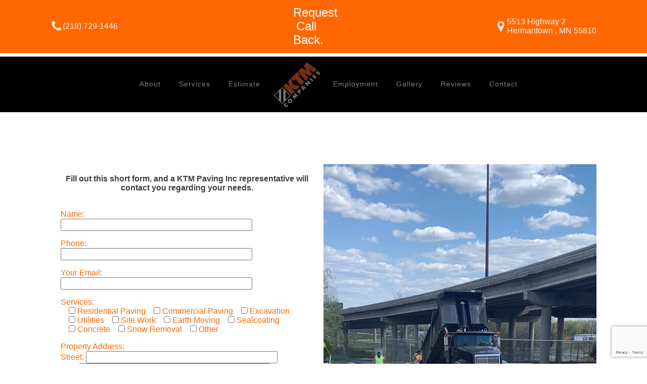

--- FILE ---
content_type: text/html; charset=UTF-8
request_url: https://ktmcompanies.net/estimate/
body_size: 9227
content:
<!DOCTYPE html>
<html lang="en-US" >
<head>
<meta charset="UTF-8">
<meta name="viewport" content="width=device-width, initial-scale=1.0">
<!-- WP_HEAD() START -->
<meta name='robots' content='max-image-preview:large' />
	<style>img:is([sizes="auto" i], [sizes^="auto," i]) { contain-intrinsic-size: 3000px 1500px }</style>
	<title>Estimate - KTM Companies Inc.</title>
<link rel="alternate" type="application/rss+xml" title="KTM Companies Inc. &raquo; Feed" href="https://ktmcompanies.net/feed/" />
<link rel="alternate" type="application/rss+xml" title="KTM Companies Inc. &raquo; Comments Feed" href="https://ktmcompanies.net/comments/feed/" />
<style id='wp-block-library-inline-css'>
:root{--wp-admin-theme-color:#007cba;--wp-admin-theme-color--rgb:0,124,186;--wp-admin-theme-color-darker-10:#006ba1;--wp-admin-theme-color-darker-10--rgb:0,107,161;--wp-admin-theme-color-darker-20:#005a87;--wp-admin-theme-color-darker-20--rgb:0,90,135;--wp-admin-border-width-focus:2px;--wp-block-synced-color:#7a00df;--wp-block-synced-color--rgb:122,0,223;--wp-bound-block-color:var(--wp-block-synced-color)}@media (min-resolution:192dpi){:root{--wp-admin-border-width-focus:1.5px}}.wp-element-button{cursor:pointer}:root{--wp--preset--font-size--normal:16px;--wp--preset--font-size--huge:42px}:root .has-very-light-gray-background-color{background-color:#eee}:root .has-very-dark-gray-background-color{background-color:#313131}:root .has-very-light-gray-color{color:#eee}:root .has-very-dark-gray-color{color:#313131}:root .has-vivid-green-cyan-to-vivid-cyan-blue-gradient-background{background:linear-gradient(135deg,#00d084,#0693e3)}:root .has-purple-crush-gradient-background{background:linear-gradient(135deg,#34e2e4,#4721fb 50%,#ab1dfe)}:root .has-hazy-dawn-gradient-background{background:linear-gradient(135deg,#faaca8,#dad0ec)}:root .has-subdued-olive-gradient-background{background:linear-gradient(135deg,#fafae1,#67a671)}:root .has-atomic-cream-gradient-background{background:linear-gradient(135deg,#fdd79a,#004a59)}:root .has-nightshade-gradient-background{background:linear-gradient(135deg,#330968,#31cdcf)}:root .has-midnight-gradient-background{background:linear-gradient(135deg,#020381,#2874fc)}.has-regular-font-size{font-size:1em}.has-larger-font-size{font-size:2.625em}.has-normal-font-size{font-size:var(--wp--preset--font-size--normal)}.has-huge-font-size{font-size:var(--wp--preset--font-size--huge)}.has-text-align-center{text-align:center}.has-text-align-left{text-align:left}.has-text-align-right{text-align:right}#end-resizable-editor-section{display:none}.aligncenter{clear:both}.items-justified-left{justify-content:flex-start}.items-justified-center{justify-content:center}.items-justified-right{justify-content:flex-end}.items-justified-space-between{justify-content:space-between}.screen-reader-text{border:0;clip-path:inset(50%);height:1px;margin:-1px;overflow:hidden;padding:0;position:absolute;width:1px;word-wrap:normal!important}.screen-reader-text:focus{background-color:#ddd;clip-path:none;color:#444;display:block;font-size:1em;height:auto;left:5px;line-height:normal;padding:15px 23px 14px;text-decoration:none;top:5px;width:auto;z-index:100000}html :where(.has-border-color){border-style:solid}html :where([style*=border-top-color]){border-top-style:solid}html :where([style*=border-right-color]){border-right-style:solid}html :where([style*=border-bottom-color]){border-bottom-style:solid}html :where([style*=border-left-color]){border-left-style:solid}html :where([style*=border-width]){border-style:solid}html :where([style*=border-top-width]){border-top-style:solid}html :where([style*=border-right-width]){border-right-style:solid}html :where([style*=border-bottom-width]){border-bottom-style:solid}html :where([style*=border-left-width]){border-left-style:solid}html :where(img[class*=wp-image-]){height:auto;max-width:100%}:where(figure){margin:0 0 1em}html :where(.is-position-sticky){--wp-admin--admin-bar--position-offset:var(--wp-admin--admin-bar--height,0px)}@media screen and (max-width:600px){html :where(.is-position-sticky){--wp-admin--admin-bar--position-offset:0px}}
</style>
<style id='classic-theme-styles-inline-css'>
/*! This file is auto-generated */
.wp-block-button__link{color:#fff;background-color:#32373c;border-radius:9999px;box-shadow:none;text-decoration:none;padding:calc(.667em + 2px) calc(1.333em + 2px);font-size:1.125em}.wp-block-file__button{background:#32373c;color:#fff;text-decoration:none}
</style>
<style id='global-styles-inline-css'>
:root{--wp--preset--aspect-ratio--square: 1;--wp--preset--aspect-ratio--4-3: 4/3;--wp--preset--aspect-ratio--3-4: 3/4;--wp--preset--aspect-ratio--3-2: 3/2;--wp--preset--aspect-ratio--2-3: 2/3;--wp--preset--aspect-ratio--16-9: 16/9;--wp--preset--aspect-ratio--9-16: 9/16;--wp--preset--color--black: #000000;--wp--preset--color--cyan-bluish-gray: #abb8c3;--wp--preset--color--white: #ffffff;--wp--preset--color--pale-pink: #f78da7;--wp--preset--color--vivid-red: #cf2e2e;--wp--preset--color--luminous-vivid-orange: #ff6900;--wp--preset--color--luminous-vivid-amber: #fcb900;--wp--preset--color--light-green-cyan: #7bdcb5;--wp--preset--color--vivid-green-cyan: #00d084;--wp--preset--color--pale-cyan-blue: #8ed1fc;--wp--preset--color--vivid-cyan-blue: #0693e3;--wp--preset--color--vivid-purple: #9b51e0;--wp--preset--color--base: #ffffff;--wp--preset--color--contrast: #000000;--wp--preset--color--primary: #9DFF20;--wp--preset--color--secondary: #345C00;--wp--preset--color--tertiary: #F6F6F6;--wp--preset--gradient--vivid-cyan-blue-to-vivid-purple: linear-gradient(135deg,rgba(6,147,227,1) 0%,rgb(155,81,224) 100%);--wp--preset--gradient--light-green-cyan-to-vivid-green-cyan: linear-gradient(135deg,rgb(122,220,180) 0%,rgb(0,208,130) 100%);--wp--preset--gradient--luminous-vivid-amber-to-luminous-vivid-orange: linear-gradient(135deg,rgba(252,185,0,1) 0%,rgba(255,105,0,1) 100%);--wp--preset--gradient--luminous-vivid-orange-to-vivid-red: linear-gradient(135deg,rgba(255,105,0,1) 0%,rgb(207,46,46) 100%);--wp--preset--gradient--very-light-gray-to-cyan-bluish-gray: linear-gradient(135deg,rgb(238,238,238) 0%,rgb(169,184,195) 100%);--wp--preset--gradient--cool-to-warm-spectrum: linear-gradient(135deg,rgb(74,234,220) 0%,rgb(151,120,209) 20%,rgb(207,42,186) 40%,rgb(238,44,130) 60%,rgb(251,105,98) 80%,rgb(254,248,76) 100%);--wp--preset--gradient--blush-light-purple: linear-gradient(135deg,rgb(255,206,236) 0%,rgb(152,150,240) 100%);--wp--preset--gradient--blush-bordeaux: linear-gradient(135deg,rgb(254,205,165) 0%,rgb(254,45,45) 50%,rgb(107,0,62) 100%);--wp--preset--gradient--luminous-dusk: linear-gradient(135deg,rgb(255,203,112) 0%,rgb(199,81,192) 50%,rgb(65,88,208) 100%);--wp--preset--gradient--pale-ocean: linear-gradient(135deg,rgb(255,245,203) 0%,rgb(182,227,212) 50%,rgb(51,167,181) 100%);--wp--preset--gradient--electric-grass: linear-gradient(135deg,rgb(202,248,128) 0%,rgb(113,206,126) 100%);--wp--preset--gradient--midnight: linear-gradient(135deg,rgb(2,3,129) 0%,rgb(40,116,252) 100%);--wp--preset--font-size--small: clamp(0.875rem, 0.875rem + ((1vw - 0.2rem) * 0.227), 1rem);--wp--preset--font-size--medium: clamp(1rem, 1rem + ((1vw - 0.2rem) * 0.227), 1.125rem);--wp--preset--font-size--large: clamp(1.75rem, 1.75rem + ((1vw - 0.2rem) * 0.227), 1.875rem);--wp--preset--font-size--x-large: 2.25rem;--wp--preset--font-size--xx-large: clamp(6.1rem, 6.1rem + ((1vw - 0.2rem) * 7.091), 10rem);--wp--preset--font-family--dm-sans: "DM Sans", sans-serif;--wp--preset--font-family--ibm-plex-mono: 'IBM Plex Mono', monospace;--wp--preset--font-family--inter: "Inter", sans-serif;--wp--preset--font-family--system-font: -apple-system,BlinkMacSystemFont,"Segoe UI",Roboto,Oxygen-Sans,Ubuntu,Cantarell,"Helvetica Neue",sans-serif;--wp--preset--font-family--source-serif-pro: "Source Serif Pro", serif;--wp--preset--spacing--20: 0.44rem;--wp--preset--spacing--30: clamp(1.5rem, 5vw, 2rem);--wp--preset--spacing--40: clamp(1.8rem, 1.8rem + ((1vw - 0.48rem) * 2.885), 3rem);--wp--preset--spacing--50: clamp(2.5rem, 8vw, 4.5rem);--wp--preset--spacing--60: clamp(3.75rem, 10vw, 7rem);--wp--preset--spacing--70: clamp(5rem, 5.25rem + ((1vw - 0.48rem) * 9.096), 8rem);--wp--preset--spacing--80: clamp(7rem, 14vw, 11rem);--wp--preset--shadow--natural: 6px 6px 9px rgba(0, 0, 0, 0.2);--wp--preset--shadow--deep: 12px 12px 50px rgba(0, 0, 0, 0.4);--wp--preset--shadow--sharp: 6px 6px 0px rgba(0, 0, 0, 0.2);--wp--preset--shadow--outlined: 6px 6px 0px -3px rgba(255, 255, 255, 1), 6px 6px rgba(0, 0, 0, 1);--wp--preset--shadow--crisp: 6px 6px 0px rgba(0, 0, 0, 1);}:root :where(.is-layout-flow) > :first-child{margin-block-start: 0;}:root :where(.is-layout-flow) > :last-child{margin-block-end: 0;}:root :where(.is-layout-flow) > *{margin-block-start: 1.5rem;margin-block-end: 0;}:root :where(.is-layout-constrained) > :first-child{margin-block-start: 0;}:root :where(.is-layout-constrained) > :last-child{margin-block-end: 0;}:root :where(.is-layout-constrained) > *{margin-block-start: 1.5rem;margin-block-end: 0;}:root :where(.is-layout-flex){gap: 1.5rem;}:root :where(.is-layout-grid){gap: 1.5rem;}body .is-layout-flex{display: flex;}.is-layout-flex{flex-wrap: wrap;align-items: center;}.is-layout-flex > :is(*, div){margin: 0;}body .is-layout-grid{display: grid;}.is-layout-grid > :is(*, div){margin: 0;}.has-black-color{color: var(--wp--preset--color--black) !important;}.has-cyan-bluish-gray-color{color: var(--wp--preset--color--cyan-bluish-gray) !important;}.has-white-color{color: var(--wp--preset--color--white) !important;}.has-pale-pink-color{color: var(--wp--preset--color--pale-pink) !important;}.has-vivid-red-color{color: var(--wp--preset--color--vivid-red) !important;}.has-luminous-vivid-orange-color{color: var(--wp--preset--color--luminous-vivid-orange) !important;}.has-luminous-vivid-amber-color{color: var(--wp--preset--color--luminous-vivid-amber) !important;}.has-light-green-cyan-color{color: var(--wp--preset--color--light-green-cyan) !important;}.has-vivid-green-cyan-color{color: var(--wp--preset--color--vivid-green-cyan) !important;}.has-pale-cyan-blue-color{color: var(--wp--preset--color--pale-cyan-blue) !important;}.has-vivid-cyan-blue-color{color: var(--wp--preset--color--vivid-cyan-blue) !important;}.has-vivid-purple-color{color: var(--wp--preset--color--vivid-purple) !important;}.has-black-background-color{background-color: var(--wp--preset--color--black) !important;}.has-cyan-bluish-gray-background-color{background-color: var(--wp--preset--color--cyan-bluish-gray) !important;}.has-white-background-color{background-color: var(--wp--preset--color--white) !important;}.has-pale-pink-background-color{background-color: var(--wp--preset--color--pale-pink) !important;}.has-vivid-red-background-color{background-color: var(--wp--preset--color--vivid-red) !important;}.has-luminous-vivid-orange-background-color{background-color: var(--wp--preset--color--luminous-vivid-orange) !important;}.has-luminous-vivid-amber-background-color{background-color: var(--wp--preset--color--luminous-vivid-amber) !important;}.has-light-green-cyan-background-color{background-color: var(--wp--preset--color--light-green-cyan) !important;}.has-vivid-green-cyan-background-color{background-color: var(--wp--preset--color--vivid-green-cyan) !important;}.has-pale-cyan-blue-background-color{background-color: var(--wp--preset--color--pale-cyan-blue) !important;}.has-vivid-cyan-blue-background-color{background-color: var(--wp--preset--color--vivid-cyan-blue) !important;}.has-vivid-purple-background-color{background-color: var(--wp--preset--color--vivid-purple) !important;}.has-black-border-color{border-color: var(--wp--preset--color--black) !important;}.has-cyan-bluish-gray-border-color{border-color: var(--wp--preset--color--cyan-bluish-gray) !important;}.has-white-border-color{border-color: var(--wp--preset--color--white) !important;}.has-pale-pink-border-color{border-color: var(--wp--preset--color--pale-pink) !important;}.has-vivid-red-border-color{border-color: var(--wp--preset--color--vivid-red) !important;}.has-luminous-vivid-orange-border-color{border-color: var(--wp--preset--color--luminous-vivid-orange) !important;}.has-luminous-vivid-amber-border-color{border-color: var(--wp--preset--color--luminous-vivid-amber) !important;}.has-light-green-cyan-border-color{border-color: var(--wp--preset--color--light-green-cyan) !important;}.has-vivid-green-cyan-border-color{border-color: var(--wp--preset--color--vivid-green-cyan) !important;}.has-pale-cyan-blue-border-color{border-color: var(--wp--preset--color--pale-cyan-blue) !important;}.has-vivid-cyan-blue-border-color{border-color: var(--wp--preset--color--vivid-cyan-blue) !important;}.has-vivid-purple-border-color{border-color: var(--wp--preset--color--vivid-purple) !important;}.has-vivid-cyan-blue-to-vivid-purple-gradient-background{background: var(--wp--preset--gradient--vivid-cyan-blue-to-vivid-purple) !important;}.has-light-green-cyan-to-vivid-green-cyan-gradient-background{background: var(--wp--preset--gradient--light-green-cyan-to-vivid-green-cyan) !important;}.has-luminous-vivid-amber-to-luminous-vivid-orange-gradient-background{background: var(--wp--preset--gradient--luminous-vivid-amber-to-luminous-vivid-orange) !important;}.has-luminous-vivid-orange-to-vivid-red-gradient-background{background: var(--wp--preset--gradient--luminous-vivid-orange-to-vivid-red) !important;}.has-very-light-gray-to-cyan-bluish-gray-gradient-background{background: var(--wp--preset--gradient--very-light-gray-to-cyan-bluish-gray) !important;}.has-cool-to-warm-spectrum-gradient-background{background: var(--wp--preset--gradient--cool-to-warm-spectrum) !important;}.has-blush-light-purple-gradient-background{background: var(--wp--preset--gradient--blush-light-purple) !important;}.has-blush-bordeaux-gradient-background{background: var(--wp--preset--gradient--blush-bordeaux) !important;}.has-luminous-dusk-gradient-background{background: var(--wp--preset--gradient--luminous-dusk) !important;}.has-pale-ocean-gradient-background{background: var(--wp--preset--gradient--pale-ocean) !important;}.has-electric-grass-gradient-background{background: var(--wp--preset--gradient--electric-grass) !important;}.has-midnight-gradient-background{background: var(--wp--preset--gradient--midnight) !important;}.has-small-font-size{font-size: var(--wp--preset--font-size--small) !important;}.has-medium-font-size{font-size: var(--wp--preset--font-size--medium) !important;}.has-large-font-size{font-size: var(--wp--preset--font-size--large) !important;}.has-x-large-font-size{font-size: var(--wp--preset--font-size--x-large) !important;}
</style>
<link rel='stylesheet' id='contact-form-7-css' href='https://ktmcompanies.net/wp-content/plugins/contact-form-7/includes/css/styles.css?ver=6.1.4' media='all' />
<link rel='stylesheet' id='oxygen-css' href='https://ktmcompanies.net/wp-content/plugins/oxygen/component-framework/oxygen.css?ver=4.9.5' media='all' />
<script src="https://ktmcompanies.net/wp-includes/js/jquery/jquery.min.js?ver=3.7.1" id="jquery-core-js"></script>
<link rel="https://api.w.org/" href="https://ktmcompanies.net/wp-json/" /><link rel="alternate" title="JSON" type="application/json" href="https://ktmcompanies.net/wp-json/wp/v2/pages/72" /><link rel="EditURI" type="application/rsd+xml" title="RSD" href="https://ktmcompanies.net/xmlrpc.php?rsd" />
<meta name="generator" content="WordPress 6.8.3" />
<link rel="canonical" href="https://ktmcompanies.net/estimate/" />
<link rel='shortlink' href='https://ktmcompanies.net/?p=72' />
<link rel="alternate" title="oEmbed (JSON)" type="application/json+oembed" href="https://ktmcompanies.net/wp-json/oembed/1.0/embed?url=https%3A%2F%2Fktmcompanies.net%2Festimate%2F" />
<link rel="alternate" title="oEmbed (XML)" type="text/xml+oembed" href="https://ktmcompanies.net/wp-json/oembed/1.0/embed?url=https%3A%2F%2Fktmcompanies.net%2Festimate%2F&#038;format=xml" />
<style class='wp-fonts-local'>
@font-face{font-family:"DM Sans";font-style:normal;font-weight:400;font-display:fallback;src:url('https://ktmcompanies.net/wp-content/themes/oxygen-is-not-a-theme/assets/fonts/dm-sans/DMSans-Regular.woff2') format('woff2');font-stretch:normal;}
@font-face{font-family:"DM Sans";font-style:italic;font-weight:400;font-display:fallback;src:url('https://ktmcompanies.net/wp-content/themes/oxygen-is-not-a-theme/assets/fonts/dm-sans/DMSans-Regular-Italic.woff2') format('woff2');font-stretch:normal;}
@font-face{font-family:"DM Sans";font-style:normal;font-weight:700;font-display:fallback;src:url('https://ktmcompanies.net/wp-content/themes/oxygen-is-not-a-theme/assets/fonts/dm-sans/DMSans-Bold.woff2') format('woff2');font-stretch:normal;}
@font-face{font-family:"DM Sans";font-style:italic;font-weight:700;font-display:fallback;src:url('https://ktmcompanies.net/wp-content/themes/oxygen-is-not-a-theme/assets/fonts/dm-sans/DMSans-Bold-Italic.woff2') format('woff2');font-stretch:normal;}
@font-face{font-family:"IBM Plex Mono";font-style:normal;font-weight:300;font-display:block;src:url('https://ktmcompanies.net/wp-content/themes/oxygen-is-not-a-theme/assets/fonts/ibm-plex-mono/IBMPlexMono-Light.woff2') format('woff2');font-stretch:normal;}
@font-face{font-family:"IBM Plex Mono";font-style:normal;font-weight:400;font-display:block;src:url('https://ktmcompanies.net/wp-content/themes/oxygen-is-not-a-theme/assets/fonts/ibm-plex-mono/IBMPlexMono-Regular.woff2') format('woff2');font-stretch:normal;}
@font-face{font-family:"IBM Plex Mono";font-style:italic;font-weight:400;font-display:block;src:url('https://ktmcompanies.net/wp-content/themes/oxygen-is-not-a-theme/assets/fonts/ibm-plex-mono/IBMPlexMono-Italic.woff2') format('woff2');font-stretch:normal;}
@font-face{font-family:"IBM Plex Mono";font-style:normal;font-weight:700;font-display:block;src:url('https://ktmcompanies.net/wp-content/themes/oxygen-is-not-a-theme/assets/fonts/ibm-plex-mono/IBMPlexMono-Bold.woff2') format('woff2');font-stretch:normal;}
@font-face{font-family:Inter;font-style:normal;font-weight:200 900;font-display:fallback;src:url('https://ktmcompanies.net/wp-content/themes/oxygen-is-not-a-theme/assets/fonts/inter/Inter-VariableFont_slnt,wght.ttf') format('truetype');font-stretch:normal;}
@font-face{font-family:"Source Serif Pro";font-style:normal;font-weight:200 900;font-display:fallback;src:url('https://ktmcompanies.net/wp-content/themes/oxygen-is-not-a-theme/assets/fonts/source-serif-pro/SourceSerif4Variable-Roman.ttf.woff2') format('woff2');font-stretch:normal;}
@font-face{font-family:"Source Serif Pro";font-style:italic;font-weight:200 900;font-display:fallback;src:url('https://ktmcompanies.net/wp-content/themes/oxygen-is-not-a-theme/assets/fonts/source-serif-pro/SourceSerif4Variable-Italic.ttf.woff2') format('woff2');font-stretch:normal;}
</style>
<link rel='stylesheet' id='oxygen-cache-11-css' href='//ktmcompanies.net/wp-content/uploads/oxygen/css/11.css?cache=1677598708&#038;ver=6.8.3' media='all' />
<link rel='stylesheet' id='oxygen-cache-72-css' href='//ktmcompanies.net/wp-content/uploads/oxygen/css/72.css?cache=1677610418&#038;ver=6.8.3' media='all' />
<link rel='stylesheet' id='oxygen-universal-styles-css' href='//ktmcompanies.net/wp-content/uploads/oxygen/css/universal.css?cache=1677683514&#038;ver=6.8.3' media='all' />
<!-- END OF WP_HEAD() -->
</head>
<body class="wp-singular page-template-default page page-id-72 wp-embed-responsive wp-theme-oxygen-is-not-a-theme  oxygen-body" >




						<header id="_header-176-11" class="oxy-header-wrapper oxy-overlay-header oxy-header" ><div id="_header_row-177-11" class="oxygen-hide-in-sticky oxy-header-row" ><div class="oxy-header-container"><div id="_header_left-178-11" class="oxy-header-left" ><div id="fancy_icon-186-11" class="ct-fancy-icon" ><svg id="svg-fancy_icon-186-11"><use xlink:href="#FontAwesomeicon-phone"></use></svg></div><a id="link_text-187-11" class="ct-link-text" href="tel:(218)%20729-1446"   >(218) 729-1446</a></div><div id="_header_center-179-11" class="oxy-header-center" ><a id="link_button-229-11" class="ct-link-button" href="https://ktmcompanies.net/estimate/"   >Request Call Back.</a></div><div id="_header_right-180-11" class="oxy-header-right" ><div id="fancy_icon-196-11" class="ct-fancy-icon" ><svg id="svg-fancy_icon-196-11"><use xlink:href="#FontAwesomeicon-map-marker"></use></svg></div><a id="text_block-197-11" class="ct-link-text" href="https://goo.gl/maps/XtFrqija4kAb5V2w9"   >5513 Highway 2<br>Hermantown , MN 55810</a></div></div></div></header>
		<header id="_header-198-11" class="oxy-header-wrapper oxy-sticky-header oxy-overlay-header oxy-header" ><div id="_header_row-124-12" class="oxy-header-row" ><div class="oxy-header-container"><div id="_header_left-125-12" class="oxy-header-left" ></div><div id="_header_center-126-12" class="oxy-header-center" ><div id="div_block-140-12" class="ct-div-block" ><div id="div_block-135-12" class="ct-div-block" ><a id="link_text-136-12" class="ct-link-text winery-header-link" href="https://ktmcompanies.net/about/"   >About</a><a id="link_text-137-12" class="ct-link-text winery-header-link" href="https://ktmcompanies.net/#services"   >Services</a><a id="link_text-138-12" class="ct-link-text winery-header-link" href="https://ktmcompanies.net/estimate/"   >Estimate</a></div><a id="link-13-12" class="ct-link" href="https://ktmcompanies.net/"   ><img  id="image-15-12" alt="" src="https://ktmcompanies.net/wp-content/uploads/2023/01/1a-204w.webp" class="ct-image" srcset="" sizes="(max-width: 170px) 100vw, 170px" /></a><div id="div_block-117-12" class="ct-div-block" ><a id="link_text-97-12" class="ct-link-text winery-header-link" href="https://ktmcompanies.net/employment/"   >Employment</a><a id="link_text-231-11" class="ct-link-text winery-header-link" href="https://ktmcompanies.net/gallery/"   >Gallery</a><a id="link_text-95-12" class="ct-link-text winery-header-link" href="https://ktmcompanies.net/reviews/"   >Reviews</a><a id="link_text-98-12" class="ct-link-text winery-header-link" href="https://ktmcompanies.net/contact/"   >Contact</a></div></div></div><div id="_header_right-127-12" class="oxy-header-right" ></div></div></div></header>
				<script type="text/javascript">
			jQuery(document).ready(function() {
				var selector = "#_header-198-11",
					scrollval = parseInt("300");
				if (!scrollval || scrollval < 1) {
										if (jQuery(window).width() >= 1121){
											jQuery("body").css("margin-top", jQuery(selector).outerHeight());
						jQuery(selector).addClass("oxy-sticky-header-active");
										}
									}
				else {
					var scrollTopOld = 0;
					jQuery(window).scroll(function() {
						if (!jQuery('body').hasClass('oxy-nav-menu-prevent-overflow')) {
							if (jQuery(this).scrollTop() > scrollval 
																) {
								if (
																		jQuery(window).width() >= 1121 && 
																		!jQuery(selector).hasClass("oxy-sticky-header-active")) {
									if (jQuery(selector).css('position')!='absolute') {
										jQuery("body").css("margin-top", jQuery(selector).outerHeight());
									}
									jQuery(selector)
										.addClass("oxy-sticky-header-active")
																	}
							}
							else {
								jQuery(selector)
									.removeClass("oxy-sticky-header-fade-in")
									.removeClass("oxy-sticky-header-active");
								if (jQuery(selector).css('position')!='absolute') {
									jQuery("body").css("margin-top", "");
								}
							}
							scrollTopOld = jQuery(this).scrollTop();
						}
					})
				}
			});
		</script><div id='inner_content-5-28' class='ct-inner-content'><section id="section-2-72" class=" ct-section" ><div class="ct-section-inner-wrap"></div></section><section id="section-17-72" class=" ct-section" ><div class="ct-section-inner-wrap"><div id="new_columns-18-72" class="ct-new-columns" ><div id="div_block-19-72" class="ct-div-block" ><div id="text_block-9-72" class="ct-text-block" ><b>Fill out this short form, and a KTM Paving Inc representative will contact you regarding your needs.<br></b><br></div><div id="shortcode-13-72" class="ct-shortcode" >
<div class="wpcf7 no-js" id="wpcf7-f74-o1" lang="en-US" dir="ltr" data-wpcf7-id="74">
<div class="screen-reader-response"><p role="status" aria-live="polite" aria-atomic="true"></p> <ul></ul></div>
<form action="/estimate/#wpcf7-f74-o1" method="post" class="wpcf7-form init" aria-label="Contact form" novalidate="novalidate" data-status="init">
<fieldset class="hidden-fields-container"><input type="hidden" name="_wpcf7" value="74" /><input type="hidden" name="_wpcf7_version" value="6.1.4" /><input type="hidden" name="_wpcf7_locale" value="en_US" /><input type="hidden" name="_wpcf7_unit_tag" value="wpcf7-f74-o1" /><input type="hidden" name="_wpcf7_container_post" value="0" /><input type="hidden" name="_wpcf7_posted_data_hash" value="" /><input type="hidden" name="_wpcf7_recaptcha_response" value="" />
</fieldset>
<p><label> Name:<br />
<span class="wpcf7-form-control-wrap" data-name="your-name"><input size="40" maxlength="400" class="wpcf7-form-control wpcf7-text wpcf7-validates-as-required" autocomplete="name" aria-required="true" aria-invalid="false" value="" type="text" name="your-name" /></span> </label>
</p>
<p><label> Phone:<br />
<span class="wpcf7-form-control-wrap" data-name="phone"><input size="40" maxlength="400" class="wpcf7-form-control wpcf7-tel wpcf7-validates-as-required wpcf7-text wpcf7-validates-as-tel" autocomplete="phone" aria-required="true" aria-invalid="false" value="" type="tel" name="phone" /></span></label>
</p>
<p><label> Your email:<br />
<span class="wpcf7-form-control-wrap" data-name="your-email"><input size="40" maxlength="400" class="wpcf7-form-control wpcf7-email wpcf7-validates-as-required wpcf7-text wpcf7-validates-as-email" autocomplete="email" aria-required="true" aria-invalid="false" value="" type="email" name="your-email" /></span> </label>
</p>
<p>Services:<br />
<span class="wpcf7-form-control-wrap" data-name="Service"><span class="wpcf7-form-control wpcf7-checkbox"><span class="wpcf7-list-item first"><label><input type="checkbox" name="Service[]" value="Residential Paving" /><span class="wpcf7-list-item-label">Residential Paving</span></label></span><span class="wpcf7-list-item"><label><input type="checkbox" name="Service[]" value="Commercial Paving" /><span class="wpcf7-list-item-label">Commercial Paving</span></label></span><span class="wpcf7-list-item"><label><input type="checkbox" name="Service[]" value="Excavation" /><span class="wpcf7-list-item-label">Excavation</span></label></span><span class="wpcf7-list-item"><label><input type="checkbox" name="Service[]" value="Utilities" /><span class="wpcf7-list-item-label">Utilities</span></label></span><span class="wpcf7-list-item"><label><input type="checkbox" name="Service[]" value="Site Work" /><span class="wpcf7-list-item-label">Site Work</span></label></span><span class="wpcf7-list-item"><label><input type="checkbox" name="Service[]" value="Earth Moving" /><span class="wpcf7-list-item-label">Earth Moving</span></label></span><span class="wpcf7-list-item"><label><input type="checkbox" name="Service[]" value="Sealcoating" /><span class="wpcf7-list-item-label">Sealcoating</span></label></span><span class="wpcf7-list-item"><label><input type="checkbox" name="Service[]" value="Concrete" /><span class="wpcf7-list-item-label">Concrete</span></label></span><span class="wpcf7-list-item"><label><input type="checkbox" name="Service[]" value="Snow Removal" /><span class="wpcf7-list-item-label">Snow Removal</span></label></span><span class="wpcf7-list-item last"><label><input type="checkbox" name="Service[]" value="Other" /><span class="wpcf7-list-item-label">Other</span></label></span></span></span>
</p>
<p>Property Address:<br />
Street: <span class="wpcf7-form-control-wrap" data-name="Street"><input size="40" maxlength="400" class="wpcf7-form-control wpcf7-text wpcf7-validates-as-required" aria-required="true" aria-invalid="false" value="" type="text" name="Street" /></span><br />
City: <span class="wpcf7-form-control-wrap" data-name="City"><input size="40" maxlength="400" class="wpcf7-form-control wpcf7-text wpcf7-validates-as-required" aria-required="true" aria-invalid="false" value="" type="text" name="City" /></span><br />
State: <span class="wpcf7-form-control-wrap" data-name="State"><input size="5" maxlength="400" class="wpcf7-form-control wpcf7-text wpcf7-validates-as-required" aria-required="true" aria-invalid="false" value="" type="text" name="State" /></span> Zip:<span class="wpcf7-form-control-wrap" data-name="Zip"><input size="10" maxlength="400" class="wpcf7-form-control wpcf7-text wpcf7-validates-as-required" aria-required="true" aria-invalid="false" value="" type="text" name="Zip" /></span>
</p>
<p><label> Message/additional Scope of work:<br />
<span class="wpcf7-form-control-wrap" data-name="your-subject"><textarea cols="40" rows="10" maxlength="2000" class="wpcf7-form-control wpcf7-textarea" aria-invalid="false" name="your-subject"></textarea></span> </label>
</p>
<p><input class="wpcf7-form-control wpcf7-submit has-spinner" type="submit" value="Submit" />
</p><div class="wpcf7-response-output" aria-hidden="true"></div>
</form>
</div>
</div></div><div id="div_block-20-72" class="ct-div-block" ></div></div></div></section></div><div id="div_block-20-12" class="ct-div-block footer" ><section id="section-46-12" class=" ct-section" ><div class="ct-section-inner-wrap"><div id="text_block-48-12" class="ct-text-block winery-subheading" >Now Hiring...</div><h2 id="headline-50-12" class="ct-headline winery-heading-two">Join Our&nbsp;Team!</h2><a id="link-233-11" class="ct-link oxel_icon_button__container" href="https://ktmcompanies.net/employment/"    role="button"><div id="fancy_icon-234-11" class="ct-fancy-icon oxel_icon_button_icon" ><svg id="svg-fancy_icon-234-11"><use xlink:href="#Lineariconsicon-pointer-right"></use></svg></div><div id="text_block-235-11" class="ct-text-block oxel_icon_button_text" >Apply Today</div></a></div></section><div id="new_columns-206-11" class="ct-new-columns" ><div id="div_block-207-11" class="ct-div-block" ><div id="fancy_icon-212-11" class="ct-fancy-icon" ><svg id="svg-fancy_icon-212-11"><use xlink:href="#FontAwesomeicon-map-marker"></use></svg></div><h1 id="headline-213-11" class="ct-headline">Serving</h1><div id="text_block-215-11" class="ct-text-block" >Duluth, Hermantown, Twin Ports and surrounding region.</div></div><div id="div_block-208-11" class="ct-div-block" ><div id="fancy_icon-217-11" class="ct-fancy-icon" ><svg id="svg-fancy_icon-217-11"><use xlink:href="#FontAwesomeicon-clock-o"></use></svg></div><h1 id="headline-218-11" class="ct-headline">Hours</h1><div id="text_block-220-11" class="ct-text-block" >Mon-Fri&nbsp; &nbsp; &nbsp;8 am-5 pm<br>Sat&nbsp; &nbsp; &nbsp; &nbsp; &nbsp; &nbsp; &nbsp; &nbsp; &nbsp; Closed<br>Sat&nbsp; &nbsp; &nbsp; &nbsp; &nbsp; &nbsp; &nbsp; &nbsp; &nbsp; Closed<br></div></div><div id="div_block-209-11" class="ct-div-block" ><div id="fancy_icon-222-11" class="ct-fancy-icon" ><svg id="svg-fancy_icon-222-11"><use xlink:href="#FontAwesomeicon-bullhorn"></use></svg></div><h1 id="headline-226-11" class="ct-headline">Contact</h1><a id="text_block-224-11" class="ct-link-text" href="tel:218-729-1446"   >Main: 218-729-1446<br>info@ktmcompanies.net</a></div></div><section id="section-24-12" class=" ct-section" ><div class="ct-section-inner-wrap"><div id="div_block-143-12" class="ct-div-block" ><div id="div_block-144-12" class="ct-div-block" ><a id="link_text-145-12" class="ct-link-text winery-header-link" href="https://ktmcompanies.net/about/"   >About</a><a id="link_text-146-12" class="ct-link-text winery-header-link" href="#" target="_self"  >Services</a><a id="link_text-147-12" class="ct-link-text winery-header-link" href="https://ktmcompanies.net/estimate/"   >Estimate</a></div><a id="link-148-12" class="ct-link" href="/" target="_self"  ><img  id="image-149-12" alt="" src="http://ktmcompanies.net/wp-content/uploads/2023/01/1a-204w.webp" class="ct-image"/></a><div id="div_block-150-12" class="ct-div-block" ><a id="link_text-151-12" class="ct-link-text winery-header-link" href="https://ktmcompanies.net/reviews/"   >Reviews</a><a id="link_text-152-12" class="ct-link-text winery-header-link" href="https://ktmcompanies.net/employment/"   >Employment</a><a id="link_text-153-12" class="ct-link-text winery-header-link" href="https://ktmcompanies.net/contact/"   >Contact</a></div></div></div></section><section id="section-29-12" class=" ct-section" ><div class="ct-section-inner-wrap"><div id="text_block-166-12" class="ct-text-block winery-footer-small-text" >Copyright © 2023 KTM Companies<a href="http://soflyy.com/"></a><br></div><a id="text_block-170-12" class="ct-link-text winery-footer-small-text" href="https://itandweb.net"   >Proudly designed by IT and Web</a></div></section></div>	<!-- WP_FOOTER -->
<script type="speculationrules">
{"prefetch":[{"source":"document","where":{"and":[{"href_matches":"\/*"},{"not":{"href_matches":["\/wp-*.php","\/wp-admin\/*","\/wp-content\/uploads\/*","\/wp-content\/*","\/wp-content\/plugins\/*","\/wp-content\/themes\/twentytwentythree\/*","\/wp-content\/themes\/oxygen-is-not-a-theme\/*","\/*\\?(.+)"]}},{"not":{"selector_matches":"a[rel~=\"nofollow\"]"}},{"not":{"selector_matches":".no-prefetch, .no-prefetch a"}}]},"eagerness":"conservative"}]}
</script>
<style>.ct-FontAwesomeicon-clock-o{width:0.85714285714286em}</style>
<style>.ct-FontAwesomeicon-map-marker{width:0.57142857142857em}</style>
<style>.ct-FontAwesomeicon-phone{width:0.78571428571429em}</style>
<?xml version="1.0"?><svg xmlns="http://www.w3.org/2000/svg" xmlns:xlink="http://www.w3.org/1999/xlink" aria-hidden="true" style="position: absolute; width: 0; height: 0; overflow: hidden;" version="1.1"><defs><symbol id="FontAwesomeicon-clock-o" viewBox="0 0 24 28"><title>clock-o</title><path d="M14 8.5v7c0 0.281-0.219 0.5-0.5 0.5h-5c-0.281 0-0.5-0.219-0.5-0.5v-1c0-0.281 0.219-0.5 0.5-0.5h3.5v-5.5c0-0.281 0.219-0.5 0.5-0.5h1c0.281 0 0.5 0.219 0.5 0.5zM20.5 14c0-4.688-3.813-8.5-8.5-8.5s-8.5 3.813-8.5 8.5 3.813 8.5 8.5 8.5 8.5-3.813 8.5-8.5zM24 14c0 6.625-5.375 12-12 12s-12-5.375-12-12 5.375-12 12-12 12 5.375 12 12z"/></symbol><symbol id="FontAwesomeicon-map-marker" viewBox="0 0 16 28"><title>map-marker</title><path d="M12 10c0-2.203-1.797-4-4-4s-4 1.797-4 4 1.797 4 4 4 4-1.797 4-4zM16 10c0 0.953-0.109 1.937-0.516 2.797l-5.688 12.094c-0.328 0.688-1.047 1.109-1.797 1.109s-1.469-0.422-1.781-1.109l-5.703-12.094c-0.406-0.859-0.516-1.844-0.516-2.797 0-4.422 3.578-8 8-8s8 3.578 8 8z"/></symbol><symbol id="FontAwesomeicon-phone" viewBox="0 0 22 28"><title>phone</title><path d="M22 19.375c0 0.562-0.25 1.656-0.484 2.172-0.328 0.766-1.203 1.266-1.906 1.656-0.922 0.5-1.859 0.797-2.906 0.797-1.453 0-2.766-0.594-4.094-1.078-0.953-0.344-1.875-0.766-2.734-1.297-2.656-1.641-5.859-4.844-7.5-7.5-0.531-0.859-0.953-1.781-1.297-2.734-0.484-1.328-1.078-2.641-1.078-4.094 0-1.047 0.297-1.984 0.797-2.906 0.391-0.703 0.891-1.578 1.656-1.906 0.516-0.234 1.609-0.484 2.172-0.484 0.109 0 0.219 0 0.328 0.047 0.328 0.109 0.672 0.875 0.828 1.188 0.5 0.891 0.984 1.797 1.5 2.672 0.25 0.406 0.719 0.906 0.719 1.391 0 0.953-2.828 2.344-2.828 3.187 0 0.422 0.391 0.969 0.609 1.344 1.578 2.844 3.547 4.813 6.391 6.391 0.375 0.219 0.922 0.609 1.344 0.609 0.844 0 2.234-2.828 3.187-2.828 0.484 0 0.984 0.469 1.391 0.719 0.875 0.516 1.781 1 2.672 1.5 0.313 0.156 1.078 0.5 1.188 0.828 0.047 0.109 0.047 0.219 0.047 0.328z"/></symbol><symbol id="FontAwesomeicon-bullhorn" viewBox="0 0 28 28"><title>bullhorn</title><path d="M26 10c1.109 0 2 0.891 2 2s-0.891 2-2 2v6c0 1.094-0.906 2-2 2-2.781-2.312-7.266-5.484-12.688-5.938-1.859 0.625-2.5 2.797-1.281 4.047-1.094 1.797 0.313 3.063 1.969 4.359-0.969 1.906-5 1.937-6.438 0.609-0.906-2.781-2.25-5.563-1.156-9.078h-1.906c-1.375 0-2.5-1.125-2.5-2.5v-3c0-1.375 1.125-2.5 2.5-2.5h7.5c6 0 11-3.5 14-6 1.094 0 2 0.906 2 2v6zM24 19.437v-14.906c-4.078 3.125-8.031 4.922-12 5.359v4.219c3.969 0.438 7.922 2.203 12 5.328z"/></symbol></defs></svg><?xml version="1.0"?><svg xmlns="http://www.w3.org/2000/svg" xmlns:xlink="http://www.w3.org/1999/xlink" style="position: absolute; width: 0; height: 0; overflow: hidden;" version="1.1"><defs><symbol id="Lineariconsicon-pointer-right" viewBox="0 0 20 20"><title>pointer-right</title><path class="path1" d="M12 17c0-0.412-0.125-0.794-0.339-1.113 0.779-0.274 1.339-1.016 1.339-1.887 0-0.412-0.125-0.794-0.339-1.113 0.779-0.274 1.339-1.016 1.339-1.887 0-0.364-0.098-0.706-0.269-1h3.269c1.103 0 2-0.897 2-2s-0.897-2-2-2h-7.373l2.333-1.346c0.475-0.261 0.813-0.687 0.953-1.199 0.136-0.499 0.064-1.018-0.202-1.462-0.544-0.907-1.774-1.253-2.742-0.77-0.061 0.030-1.368 0.668-5.35 2.66-1.875 0.938-3.216 1.967-3.984 3.059-0.603 0.857-0.634 1.449-0.634 1.559v5c0 0.848 0.245 1.632 0.73 2.331 0.468 0.676 1.152 1.259 2.033 1.734 1.743 0.939 4.246 1.435 7.237 1.435 1.103 0 2-0.897 2-2zM3.237 16.685c-1.021-0.549-2.237-1.548-2.237-3.185v-4.99c0.003-0.039 0.050-0.46 0.525-1.095 0.474-0.633 1.472-1.605 3.54-2.638 4.054-2.027 5.331-2.65 5.343-2.656 0.002-0.001 0.003-0.001 0.004-0.002 0.503-0.251 1.162-0.073 1.439 0.389 0.125 0.208 0.158 0.451 0.095 0.685-0.068 0.249-0.236 0.458-0.472 0.587-0.003 0.002-0.007 0.004-0.010 0.006l-2.705 1.561c-0.583 0.319-0.828 0.678-0.729 1.067 0.099 0.39 0.489 0.587 1.157 0.587h7.812c0.551 0 1 0.449 1 1s-0.449 1-1 1h-6.5c-0.276 0-0.5 0.224-0.5 0.5s0.224 0.5 0.5 0.5h1.5c0.551 0 1 0.449 1 1s-0.449 1-1 1h-1.5c-0.276 0-0.5 0.224-0.5 0.5s0.224 0.5 0.5 0.5h0.5c0.551 0 1 0.449 1 1s-0.449 1-1 1h-1.5c-0.276 0-0.5 0.224-0.5 0.5s0.224 0.5 0.5 0.5h0.5c0.551 0 1 0.449 1 1s-0.449 1-1 1c-2.826 0-5.165-0.455-6.763-1.315z"/></symbol></defs></svg><script src="https://ktmcompanies.net/wp-includes/js/dist/hooks.min.js?ver=4d63a3d491d11ffd8ac6" id="wp-hooks-js"></script>
<script src="https://ktmcompanies.net/wp-includes/js/dist/i18n.min.js?ver=5e580eb46a90c2b997e6" id="wp-i18n-js"></script>
<script id="wp-i18n-js-after">
wp.i18n.setLocaleData( { 'text direction\u0004ltr': [ 'ltr' ] } );
</script>
<script src="https://ktmcompanies.net/wp-content/plugins/contact-form-7/includes/swv/js/index.js?ver=6.1.4" id="swv-js"></script>
<script id="contact-form-7-js-before">
var wpcf7 = {
    "api": {
        "root": "https:\/\/ktmcompanies.net\/wp-json\/",
        "namespace": "contact-form-7\/v1"
    }
};
</script>
<script src="https://ktmcompanies.net/wp-content/plugins/contact-form-7/includes/js/index.js?ver=6.1.4" id="contact-form-7-js"></script>
<script src="https://www.google.com/recaptcha/api.js?render=6LfassAkAAAAAIsR-JYO26N2RFLOPDb32Kl43PIe&amp;ver=3.0" id="google-recaptcha-js"></script>
<script src="https://ktmcompanies.net/wp-includes/js/dist/vendor/wp-polyfill.min.js?ver=3.15.0" id="wp-polyfill-js"></script>
<script id="wpcf7-recaptcha-js-before">
var wpcf7_recaptcha = {
    "sitekey": "6LfassAkAAAAAIsR-JYO26N2RFLOPDb32Kl43PIe",
    "actions": {
        "homepage": "homepage",
        "contactform": "contactform"
    }
};
</script>
<script src="https://ktmcompanies.net/wp-content/plugins/contact-form-7/modules/recaptcha/index.js?ver=6.1.4" id="wpcf7-recaptcha-js"></script>
<script type="text/javascript" id="ct-footer-js"></script><!-- /WP_FOOTER --> 
</body>
</html>


--- FILE ---
content_type: text/html; charset=utf-8
request_url: https://www.google.com/recaptcha/api2/anchor?ar=1&k=6LfassAkAAAAAIsR-JYO26N2RFLOPDb32Kl43PIe&co=aHR0cHM6Ly9rdG1jb21wYW5pZXMubmV0OjQ0Mw..&hl=en&v=PoyoqOPhxBO7pBk68S4YbpHZ&size=invisible&anchor-ms=20000&execute-ms=30000&cb=zhwtuuoi4tjl
body_size: 49891
content:
<!DOCTYPE HTML><html dir="ltr" lang="en"><head><meta http-equiv="Content-Type" content="text/html; charset=UTF-8">
<meta http-equiv="X-UA-Compatible" content="IE=edge">
<title>reCAPTCHA</title>
<style type="text/css">
/* cyrillic-ext */
@font-face {
  font-family: 'Roboto';
  font-style: normal;
  font-weight: 400;
  font-stretch: 100%;
  src: url(//fonts.gstatic.com/s/roboto/v48/KFO7CnqEu92Fr1ME7kSn66aGLdTylUAMa3GUBHMdazTgWw.woff2) format('woff2');
  unicode-range: U+0460-052F, U+1C80-1C8A, U+20B4, U+2DE0-2DFF, U+A640-A69F, U+FE2E-FE2F;
}
/* cyrillic */
@font-face {
  font-family: 'Roboto';
  font-style: normal;
  font-weight: 400;
  font-stretch: 100%;
  src: url(//fonts.gstatic.com/s/roboto/v48/KFO7CnqEu92Fr1ME7kSn66aGLdTylUAMa3iUBHMdazTgWw.woff2) format('woff2');
  unicode-range: U+0301, U+0400-045F, U+0490-0491, U+04B0-04B1, U+2116;
}
/* greek-ext */
@font-face {
  font-family: 'Roboto';
  font-style: normal;
  font-weight: 400;
  font-stretch: 100%;
  src: url(//fonts.gstatic.com/s/roboto/v48/KFO7CnqEu92Fr1ME7kSn66aGLdTylUAMa3CUBHMdazTgWw.woff2) format('woff2');
  unicode-range: U+1F00-1FFF;
}
/* greek */
@font-face {
  font-family: 'Roboto';
  font-style: normal;
  font-weight: 400;
  font-stretch: 100%;
  src: url(//fonts.gstatic.com/s/roboto/v48/KFO7CnqEu92Fr1ME7kSn66aGLdTylUAMa3-UBHMdazTgWw.woff2) format('woff2');
  unicode-range: U+0370-0377, U+037A-037F, U+0384-038A, U+038C, U+038E-03A1, U+03A3-03FF;
}
/* math */
@font-face {
  font-family: 'Roboto';
  font-style: normal;
  font-weight: 400;
  font-stretch: 100%;
  src: url(//fonts.gstatic.com/s/roboto/v48/KFO7CnqEu92Fr1ME7kSn66aGLdTylUAMawCUBHMdazTgWw.woff2) format('woff2');
  unicode-range: U+0302-0303, U+0305, U+0307-0308, U+0310, U+0312, U+0315, U+031A, U+0326-0327, U+032C, U+032F-0330, U+0332-0333, U+0338, U+033A, U+0346, U+034D, U+0391-03A1, U+03A3-03A9, U+03B1-03C9, U+03D1, U+03D5-03D6, U+03F0-03F1, U+03F4-03F5, U+2016-2017, U+2034-2038, U+203C, U+2040, U+2043, U+2047, U+2050, U+2057, U+205F, U+2070-2071, U+2074-208E, U+2090-209C, U+20D0-20DC, U+20E1, U+20E5-20EF, U+2100-2112, U+2114-2115, U+2117-2121, U+2123-214F, U+2190, U+2192, U+2194-21AE, U+21B0-21E5, U+21F1-21F2, U+21F4-2211, U+2213-2214, U+2216-22FF, U+2308-230B, U+2310, U+2319, U+231C-2321, U+2336-237A, U+237C, U+2395, U+239B-23B7, U+23D0, U+23DC-23E1, U+2474-2475, U+25AF, U+25B3, U+25B7, U+25BD, U+25C1, U+25CA, U+25CC, U+25FB, U+266D-266F, U+27C0-27FF, U+2900-2AFF, U+2B0E-2B11, U+2B30-2B4C, U+2BFE, U+3030, U+FF5B, U+FF5D, U+1D400-1D7FF, U+1EE00-1EEFF;
}
/* symbols */
@font-face {
  font-family: 'Roboto';
  font-style: normal;
  font-weight: 400;
  font-stretch: 100%;
  src: url(//fonts.gstatic.com/s/roboto/v48/KFO7CnqEu92Fr1ME7kSn66aGLdTylUAMaxKUBHMdazTgWw.woff2) format('woff2');
  unicode-range: U+0001-000C, U+000E-001F, U+007F-009F, U+20DD-20E0, U+20E2-20E4, U+2150-218F, U+2190, U+2192, U+2194-2199, U+21AF, U+21E6-21F0, U+21F3, U+2218-2219, U+2299, U+22C4-22C6, U+2300-243F, U+2440-244A, U+2460-24FF, U+25A0-27BF, U+2800-28FF, U+2921-2922, U+2981, U+29BF, U+29EB, U+2B00-2BFF, U+4DC0-4DFF, U+FFF9-FFFB, U+10140-1018E, U+10190-1019C, U+101A0, U+101D0-101FD, U+102E0-102FB, U+10E60-10E7E, U+1D2C0-1D2D3, U+1D2E0-1D37F, U+1F000-1F0FF, U+1F100-1F1AD, U+1F1E6-1F1FF, U+1F30D-1F30F, U+1F315, U+1F31C, U+1F31E, U+1F320-1F32C, U+1F336, U+1F378, U+1F37D, U+1F382, U+1F393-1F39F, U+1F3A7-1F3A8, U+1F3AC-1F3AF, U+1F3C2, U+1F3C4-1F3C6, U+1F3CA-1F3CE, U+1F3D4-1F3E0, U+1F3ED, U+1F3F1-1F3F3, U+1F3F5-1F3F7, U+1F408, U+1F415, U+1F41F, U+1F426, U+1F43F, U+1F441-1F442, U+1F444, U+1F446-1F449, U+1F44C-1F44E, U+1F453, U+1F46A, U+1F47D, U+1F4A3, U+1F4B0, U+1F4B3, U+1F4B9, U+1F4BB, U+1F4BF, U+1F4C8-1F4CB, U+1F4D6, U+1F4DA, U+1F4DF, U+1F4E3-1F4E6, U+1F4EA-1F4ED, U+1F4F7, U+1F4F9-1F4FB, U+1F4FD-1F4FE, U+1F503, U+1F507-1F50B, U+1F50D, U+1F512-1F513, U+1F53E-1F54A, U+1F54F-1F5FA, U+1F610, U+1F650-1F67F, U+1F687, U+1F68D, U+1F691, U+1F694, U+1F698, U+1F6AD, U+1F6B2, U+1F6B9-1F6BA, U+1F6BC, U+1F6C6-1F6CF, U+1F6D3-1F6D7, U+1F6E0-1F6EA, U+1F6F0-1F6F3, U+1F6F7-1F6FC, U+1F700-1F7FF, U+1F800-1F80B, U+1F810-1F847, U+1F850-1F859, U+1F860-1F887, U+1F890-1F8AD, U+1F8B0-1F8BB, U+1F8C0-1F8C1, U+1F900-1F90B, U+1F93B, U+1F946, U+1F984, U+1F996, U+1F9E9, U+1FA00-1FA6F, U+1FA70-1FA7C, U+1FA80-1FA89, U+1FA8F-1FAC6, U+1FACE-1FADC, U+1FADF-1FAE9, U+1FAF0-1FAF8, U+1FB00-1FBFF;
}
/* vietnamese */
@font-face {
  font-family: 'Roboto';
  font-style: normal;
  font-weight: 400;
  font-stretch: 100%;
  src: url(//fonts.gstatic.com/s/roboto/v48/KFO7CnqEu92Fr1ME7kSn66aGLdTylUAMa3OUBHMdazTgWw.woff2) format('woff2');
  unicode-range: U+0102-0103, U+0110-0111, U+0128-0129, U+0168-0169, U+01A0-01A1, U+01AF-01B0, U+0300-0301, U+0303-0304, U+0308-0309, U+0323, U+0329, U+1EA0-1EF9, U+20AB;
}
/* latin-ext */
@font-face {
  font-family: 'Roboto';
  font-style: normal;
  font-weight: 400;
  font-stretch: 100%;
  src: url(//fonts.gstatic.com/s/roboto/v48/KFO7CnqEu92Fr1ME7kSn66aGLdTylUAMa3KUBHMdazTgWw.woff2) format('woff2');
  unicode-range: U+0100-02BA, U+02BD-02C5, U+02C7-02CC, U+02CE-02D7, U+02DD-02FF, U+0304, U+0308, U+0329, U+1D00-1DBF, U+1E00-1E9F, U+1EF2-1EFF, U+2020, U+20A0-20AB, U+20AD-20C0, U+2113, U+2C60-2C7F, U+A720-A7FF;
}
/* latin */
@font-face {
  font-family: 'Roboto';
  font-style: normal;
  font-weight: 400;
  font-stretch: 100%;
  src: url(//fonts.gstatic.com/s/roboto/v48/KFO7CnqEu92Fr1ME7kSn66aGLdTylUAMa3yUBHMdazQ.woff2) format('woff2');
  unicode-range: U+0000-00FF, U+0131, U+0152-0153, U+02BB-02BC, U+02C6, U+02DA, U+02DC, U+0304, U+0308, U+0329, U+2000-206F, U+20AC, U+2122, U+2191, U+2193, U+2212, U+2215, U+FEFF, U+FFFD;
}
/* cyrillic-ext */
@font-face {
  font-family: 'Roboto';
  font-style: normal;
  font-weight: 500;
  font-stretch: 100%;
  src: url(//fonts.gstatic.com/s/roboto/v48/KFO7CnqEu92Fr1ME7kSn66aGLdTylUAMa3GUBHMdazTgWw.woff2) format('woff2');
  unicode-range: U+0460-052F, U+1C80-1C8A, U+20B4, U+2DE0-2DFF, U+A640-A69F, U+FE2E-FE2F;
}
/* cyrillic */
@font-face {
  font-family: 'Roboto';
  font-style: normal;
  font-weight: 500;
  font-stretch: 100%;
  src: url(//fonts.gstatic.com/s/roboto/v48/KFO7CnqEu92Fr1ME7kSn66aGLdTylUAMa3iUBHMdazTgWw.woff2) format('woff2');
  unicode-range: U+0301, U+0400-045F, U+0490-0491, U+04B0-04B1, U+2116;
}
/* greek-ext */
@font-face {
  font-family: 'Roboto';
  font-style: normal;
  font-weight: 500;
  font-stretch: 100%;
  src: url(//fonts.gstatic.com/s/roboto/v48/KFO7CnqEu92Fr1ME7kSn66aGLdTylUAMa3CUBHMdazTgWw.woff2) format('woff2');
  unicode-range: U+1F00-1FFF;
}
/* greek */
@font-face {
  font-family: 'Roboto';
  font-style: normal;
  font-weight: 500;
  font-stretch: 100%;
  src: url(//fonts.gstatic.com/s/roboto/v48/KFO7CnqEu92Fr1ME7kSn66aGLdTylUAMa3-UBHMdazTgWw.woff2) format('woff2');
  unicode-range: U+0370-0377, U+037A-037F, U+0384-038A, U+038C, U+038E-03A1, U+03A3-03FF;
}
/* math */
@font-face {
  font-family: 'Roboto';
  font-style: normal;
  font-weight: 500;
  font-stretch: 100%;
  src: url(//fonts.gstatic.com/s/roboto/v48/KFO7CnqEu92Fr1ME7kSn66aGLdTylUAMawCUBHMdazTgWw.woff2) format('woff2');
  unicode-range: U+0302-0303, U+0305, U+0307-0308, U+0310, U+0312, U+0315, U+031A, U+0326-0327, U+032C, U+032F-0330, U+0332-0333, U+0338, U+033A, U+0346, U+034D, U+0391-03A1, U+03A3-03A9, U+03B1-03C9, U+03D1, U+03D5-03D6, U+03F0-03F1, U+03F4-03F5, U+2016-2017, U+2034-2038, U+203C, U+2040, U+2043, U+2047, U+2050, U+2057, U+205F, U+2070-2071, U+2074-208E, U+2090-209C, U+20D0-20DC, U+20E1, U+20E5-20EF, U+2100-2112, U+2114-2115, U+2117-2121, U+2123-214F, U+2190, U+2192, U+2194-21AE, U+21B0-21E5, U+21F1-21F2, U+21F4-2211, U+2213-2214, U+2216-22FF, U+2308-230B, U+2310, U+2319, U+231C-2321, U+2336-237A, U+237C, U+2395, U+239B-23B7, U+23D0, U+23DC-23E1, U+2474-2475, U+25AF, U+25B3, U+25B7, U+25BD, U+25C1, U+25CA, U+25CC, U+25FB, U+266D-266F, U+27C0-27FF, U+2900-2AFF, U+2B0E-2B11, U+2B30-2B4C, U+2BFE, U+3030, U+FF5B, U+FF5D, U+1D400-1D7FF, U+1EE00-1EEFF;
}
/* symbols */
@font-face {
  font-family: 'Roboto';
  font-style: normal;
  font-weight: 500;
  font-stretch: 100%;
  src: url(//fonts.gstatic.com/s/roboto/v48/KFO7CnqEu92Fr1ME7kSn66aGLdTylUAMaxKUBHMdazTgWw.woff2) format('woff2');
  unicode-range: U+0001-000C, U+000E-001F, U+007F-009F, U+20DD-20E0, U+20E2-20E4, U+2150-218F, U+2190, U+2192, U+2194-2199, U+21AF, U+21E6-21F0, U+21F3, U+2218-2219, U+2299, U+22C4-22C6, U+2300-243F, U+2440-244A, U+2460-24FF, U+25A0-27BF, U+2800-28FF, U+2921-2922, U+2981, U+29BF, U+29EB, U+2B00-2BFF, U+4DC0-4DFF, U+FFF9-FFFB, U+10140-1018E, U+10190-1019C, U+101A0, U+101D0-101FD, U+102E0-102FB, U+10E60-10E7E, U+1D2C0-1D2D3, U+1D2E0-1D37F, U+1F000-1F0FF, U+1F100-1F1AD, U+1F1E6-1F1FF, U+1F30D-1F30F, U+1F315, U+1F31C, U+1F31E, U+1F320-1F32C, U+1F336, U+1F378, U+1F37D, U+1F382, U+1F393-1F39F, U+1F3A7-1F3A8, U+1F3AC-1F3AF, U+1F3C2, U+1F3C4-1F3C6, U+1F3CA-1F3CE, U+1F3D4-1F3E0, U+1F3ED, U+1F3F1-1F3F3, U+1F3F5-1F3F7, U+1F408, U+1F415, U+1F41F, U+1F426, U+1F43F, U+1F441-1F442, U+1F444, U+1F446-1F449, U+1F44C-1F44E, U+1F453, U+1F46A, U+1F47D, U+1F4A3, U+1F4B0, U+1F4B3, U+1F4B9, U+1F4BB, U+1F4BF, U+1F4C8-1F4CB, U+1F4D6, U+1F4DA, U+1F4DF, U+1F4E3-1F4E6, U+1F4EA-1F4ED, U+1F4F7, U+1F4F9-1F4FB, U+1F4FD-1F4FE, U+1F503, U+1F507-1F50B, U+1F50D, U+1F512-1F513, U+1F53E-1F54A, U+1F54F-1F5FA, U+1F610, U+1F650-1F67F, U+1F687, U+1F68D, U+1F691, U+1F694, U+1F698, U+1F6AD, U+1F6B2, U+1F6B9-1F6BA, U+1F6BC, U+1F6C6-1F6CF, U+1F6D3-1F6D7, U+1F6E0-1F6EA, U+1F6F0-1F6F3, U+1F6F7-1F6FC, U+1F700-1F7FF, U+1F800-1F80B, U+1F810-1F847, U+1F850-1F859, U+1F860-1F887, U+1F890-1F8AD, U+1F8B0-1F8BB, U+1F8C0-1F8C1, U+1F900-1F90B, U+1F93B, U+1F946, U+1F984, U+1F996, U+1F9E9, U+1FA00-1FA6F, U+1FA70-1FA7C, U+1FA80-1FA89, U+1FA8F-1FAC6, U+1FACE-1FADC, U+1FADF-1FAE9, U+1FAF0-1FAF8, U+1FB00-1FBFF;
}
/* vietnamese */
@font-face {
  font-family: 'Roboto';
  font-style: normal;
  font-weight: 500;
  font-stretch: 100%;
  src: url(//fonts.gstatic.com/s/roboto/v48/KFO7CnqEu92Fr1ME7kSn66aGLdTylUAMa3OUBHMdazTgWw.woff2) format('woff2');
  unicode-range: U+0102-0103, U+0110-0111, U+0128-0129, U+0168-0169, U+01A0-01A1, U+01AF-01B0, U+0300-0301, U+0303-0304, U+0308-0309, U+0323, U+0329, U+1EA0-1EF9, U+20AB;
}
/* latin-ext */
@font-face {
  font-family: 'Roboto';
  font-style: normal;
  font-weight: 500;
  font-stretch: 100%;
  src: url(//fonts.gstatic.com/s/roboto/v48/KFO7CnqEu92Fr1ME7kSn66aGLdTylUAMa3KUBHMdazTgWw.woff2) format('woff2');
  unicode-range: U+0100-02BA, U+02BD-02C5, U+02C7-02CC, U+02CE-02D7, U+02DD-02FF, U+0304, U+0308, U+0329, U+1D00-1DBF, U+1E00-1E9F, U+1EF2-1EFF, U+2020, U+20A0-20AB, U+20AD-20C0, U+2113, U+2C60-2C7F, U+A720-A7FF;
}
/* latin */
@font-face {
  font-family: 'Roboto';
  font-style: normal;
  font-weight: 500;
  font-stretch: 100%;
  src: url(//fonts.gstatic.com/s/roboto/v48/KFO7CnqEu92Fr1ME7kSn66aGLdTylUAMa3yUBHMdazQ.woff2) format('woff2');
  unicode-range: U+0000-00FF, U+0131, U+0152-0153, U+02BB-02BC, U+02C6, U+02DA, U+02DC, U+0304, U+0308, U+0329, U+2000-206F, U+20AC, U+2122, U+2191, U+2193, U+2212, U+2215, U+FEFF, U+FFFD;
}
/* cyrillic-ext */
@font-face {
  font-family: 'Roboto';
  font-style: normal;
  font-weight: 900;
  font-stretch: 100%;
  src: url(//fonts.gstatic.com/s/roboto/v48/KFO7CnqEu92Fr1ME7kSn66aGLdTylUAMa3GUBHMdazTgWw.woff2) format('woff2');
  unicode-range: U+0460-052F, U+1C80-1C8A, U+20B4, U+2DE0-2DFF, U+A640-A69F, U+FE2E-FE2F;
}
/* cyrillic */
@font-face {
  font-family: 'Roboto';
  font-style: normal;
  font-weight: 900;
  font-stretch: 100%;
  src: url(//fonts.gstatic.com/s/roboto/v48/KFO7CnqEu92Fr1ME7kSn66aGLdTylUAMa3iUBHMdazTgWw.woff2) format('woff2');
  unicode-range: U+0301, U+0400-045F, U+0490-0491, U+04B0-04B1, U+2116;
}
/* greek-ext */
@font-face {
  font-family: 'Roboto';
  font-style: normal;
  font-weight: 900;
  font-stretch: 100%;
  src: url(//fonts.gstatic.com/s/roboto/v48/KFO7CnqEu92Fr1ME7kSn66aGLdTylUAMa3CUBHMdazTgWw.woff2) format('woff2');
  unicode-range: U+1F00-1FFF;
}
/* greek */
@font-face {
  font-family: 'Roboto';
  font-style: normal;
  font-weight: 900;
  font-stretch: 100%;
  src: url(//fonts.gstatic.com/s/roboto/v48/KFO7CnqEu92Fr1ME7kSn66aGLdTylUAMa3-UBHMdazTgWw.woff2) format('woff2');
  unicode-range: U+0370-0377, U+037A-037F, U+0384-038A, U+038C, U+038E-03A1, U+03A3-03FF;
}
/* math */
@font-face {
  font-family: 'Roboto';
  font-style: normal;
  font-weight: 900;
  font-stretch: 100%;
  src: url(//fonts.gstatic.com/s/roboto/v48/KFO7CnqEu92Fr1ME7kSn66aGLdTylUAMawCUBHMdazTgWw.woff2) format('woff2');
  unicode-range: U+0302-0303, U+0305, U+0307-0308, U+0310, U+0312, U+0315, U+031A, U+0326-0327, U+032C, U+032F-0330, U+0332-0333, U+0338, U+033A, U+0346, U+034D, U+0391-03A1, U+03A3-03A9, U+03B1-03C9, U+03D1, U+03D5-03D6, U+03F0-03F1, U+03F4-03F5, U+2016-2017, U+2034-2038, U+203C, U+2040, U+2043, U+2047, U+2050, U+2057, U+205F, U+2070-2071, U+2074-208E, U+2090-209C, U+20D0-20DC, U+20E1, U+20E5-20EF, U+2100-2112, U+2114-2115, U+2117-2121, U+2123-214F, U+2190, U+2192, U+2194-21AE, U+21B0-21E5, U+21F1-21F2, U+21F4-2211, U+2213-2214, U+2216-22FF, U+2308-230B, U+2310, U+2319, U+231C-2321, U+2336-237A, U+237C, U+2395, U+239B-23B7, U+23D0, U+23DC-23E1, U+2474-2475, U+25AF, U+25B3, U+25B7, U+25BD, U+25C1, U+25CA, U+25CC, U+25FB, U+266D-266F, U+27C0-27FF, U+2900-2AFF, U+2B0E-2B11, U+2B30-2B4C, U+2BFE, U+3030, U+FF5B, U+FF5D, U+1D400-1D7FF, U+1EE00-1EEFF;
}
/* symbols */
@font-face {
  font-family: 'Roboto';
  font-style: normal;
  font-weight: 900;
  font-stretch: 100%;
  src: url(//fonts.gstatic.com/s/roboto/v48/KFO7CnqEu92Fr1ME7kSn66aGLdTylUAMaxKUBHMdazTgWw.woff2) format('woff2');
  unicode-range: U+0001-000C, U+000E-001F, U+007F-009F, U+20DD-20E0, U+20E2-20E4, U+2150-218F, U+2190, U+2192, U+2194-2199, U+21AF, U+21E6-21F0, U+21F3, U+2218-2219, U+2299, U+22C4-22C6, U+2300-243F, U+2440-244A, U+2460-24FF, U+25A0-27BF, U+2800-28FF, U+2921-2922, U+2981, U+29BF, U+29EB, U+2B00-2BFF, U+4DC0-4DFF, U+FFF9-FFFB, U+10140-1018E, U+10190-1019C, U+101A0, U+101D0-101FD, U+102E0-102FB, U+10E60-10E7E, U+1D2C0-1D2D3, U+1D2E0-1D37F, U+1F000-1F0FF, U+1F100-1F1AD, U+1F1E6-1F1FF, U+1F30D-1F30F, U+1F315, U+1F31C, U+1F31E, U+1F320-1F32C, U+1F336, U+1F378, U+1F37D, U+1F382, U+1F393-1F39F, U+1F3A7-1F3A8, U+1F3AC-1F3AF, U+1F3C2, U+1F3C4-1F3C6, U+1F3CA-1F3CE, U+1F3D4-1F3E0, U+1F3ED, U+1F3F1-1F3F3, U+1F3F5-1F3F7, U+1F408, U+1F415, U+1F41F, U+1F426, U+1F43F, U+1F441-1F442, U+1F444, U+1F446-1F449, U+1F44C-1F44E, U+1F453, U+1F46A, U+1F47D, U+1F4A3, U+1F4B0, U+1F4B3, U+1F4B9, U+1F4BB, U+1F4BF, U+1F4C8-1F4CB, U+1F4D6, U+1F4DA, U+1F4DF, U+1F4E3-1F4E6, U+1F4EA-1F4ED, U+1F4F7, U+1F4F9-1F4FB, U+1F4FD-1F4FE, U+1F503, U+1F507-1F50B, U+1F50D, U+1F512-1F513, U+1F53E-1F54A, U+1F54F-1F5FA, U+1F610, U+1F650-1F67F, U+1F687, U+1F68D, U+1F691, U+1F694, U+1F698, U+1F6AD, U+1F6B2, U+1F6B9-1F6BA, U+1F6BC, U+1F6C6-1F6CF, U+1F6D3-1F6D7, U+1F6E0-1F6EA, U+1F6F0-1F6F3, U+1F6F7-1F6FC, U+1F700-1F7FF, U+1F800-1F80B, U+1F810-1F847, U+1F850-1F859, U+1F860-1F887, U+1F890-1F8AD, U+1F8B0-1F8BB, U+1F8C0-1F8C1, U+1F900-1F90B, U+1F93B, U+1F946, U+1F984, U+1F996, U+1F9E9, U+1FA00-1FA6F, U+1FA70-1FA7C, U+1FA80-1FA89, U+1FA8F-1FAC6, U+1FACE-1FADC, U+1FADF-1FAE9, U+1FAF0-1FAF8, U+1FB00-1FBFF;
}
/* vietnamese */
@font-face {
  font-family: 'Roboto';
  font-style: normal;
  font-weight: 900;
  font-stretch: 100%;
  src: url(//fonts.gstatic.com/s/roboto/v48/KFO7CnqEu92Fr1ME7kSn66aGLdTylUAMa3OUBHMdazTgWw.woff2) format('woff2');
  unicode-range: U+0102-0103, U+0110-0111, U+0128-0129, U+0168-0169, U+01A0-01A1, U+01AF-01B0, U+0300-0301, U+0303-0304, U+0308-0309, U+0323, U+0329, U+1EA0-1EF9, U+20AB;
}
/* latin-ext */
@font-face {
  font-family: 'Roboto';
  font-style: normal;
  font-weight: 900;
  font-stretch: 100%;
  src: url(//fonts.gstatic.com/s/roboto/v48/KFO7CnqEu92Fr1ME7kSn66aGLdTylUAMa3KUBHMdazTgWw.woff2) format('woff2');
  unicode-range: U+0100-02BA, U+02BD-02C5, U+02C7-02CC, U+02CE-02D7, U+02DD-02FF, U+0304, U+0308, U+0329, U+1D00-1DBF, U+1E00-1E9F, U+1EF2-1EFF, U+2020, U+20A0-20AB, U+20AD-20C0, U+2113, U+2C60-2C7F, U+A720-A7FF;
}
/* latin */
@font-face {
  font-family: 'Roboto';
  font-style: normal;
  font-weight: 900;
  font-stretch: 100%;
  src: url(//fonts.gstatic.com/s/roboto/v48/KFO7CnqEu92Fr1ME7kSn66aGLdTylUAMa3yUBHMdazQ.woff2) format('woff2');
  unicode-range: U+0000-00FF, U+0131, U+0152-0153, U+02BB-02BC, U+02C6, U+02DA, U+02DC, U+0304, U+0308, U+0329, U+2000-206F, U+20AC, U+2122, U+2191, U+2193, U+2212, U+2215, U+FEFF, U+FFFD;
}

</style>
<link rel="stylesheet" type="text/css" href="https://www.gstatic.com/recaptcha/releases/PoyoqOPhxBO7pBk68S4YbpHZ/styles__ltr.css">
<script nonce="-QY9LN2avgoju8rp9BcrlQ" type="text/javascript">window['__recaptcha_api'] = 'https://www.google.com/recaptcha/api2/';</script>
<script type="text/javascript" src="https://www.gstatic.com/recaptcha/releases/PoyoqOPhxBO7pBk68S4YbpHZ/recaptcha__en.js" nonce="-QY9LN2avgoju8rp9BcrlQ">
      
    </script></head>
<body><div id="rc-anchor-alert" class="rc-anchor-alert"></div>
<input type="hidden" id="recaptcha-token" value="[base64]">
<script type="text/javascript" nonce="-QY9LN2avgoju8rp9BcrlQ">
      recaptcha.anchor.Main.init("[\x22ainput\x22,[\x22bgdata\x22,\x22\x22,\[base64]/[base64]/MjU1Ong/[base64]/[base64]/[base64]/[base64]/[base64]/[base64]/[base64]/[base64]/[base64]/[base64]/[base64]/[base64]/[base64]/[base64]/[base64]\\u003d\x22,\[base64]\x22,\[base64]/CvcKBQVwow5LCoMK4wrZGD8O3wqJsWDTCrE0Gw4nCkMO2w5TDvFkJSQ/CgHlBwqkDCMOowoHCgwnDusOMw6E9woAMw69iw4IewrvDnMOHw6XCrsO4PcK+w4dyw4nCpi4IYcOjDsK2w5bDtMKtwo3DtsKVaMK9w4rCvydHwpd/wptrQg/DvXnDmgVsRDMWw5tjKcOnPcKSw6dWAsKoC8OLaiEpw67CocKNw6PDkEPDryvDin5kw75OwpZEwqDCkSRfwqfChh8AB8KFwrNSwoXCtcKTw78iwpIsBMKWQETDjm5JMcKMLCMqwo3Cm8O/bcOiC2Ihw45yeMKcJcKYw7Rlw4bCgsOGXSM0w7c2wqvCiBDCl8OHdsO5FQrDrcOlwop1w7UCw6HDmV7DnkRWw4gHJi/DuycAIcOWwqrDsWc1w63CnsOgUFwiw5jCs8Ogw4vDhsOUTBJlwrsXwojCpywhQDHDjQPCtMOBwqjCrBZwCcKdCcOHwpbDk3vCvFzCucKiHEYbw71SFXPDi8O3RMO9w7/[base64]/wpF1W040w4hWw6/[base64]/JsOGZcOcw53ClD/CgMOMcsO2CB3Cm8KbGsKFw4IVTDgWUcK3J8OXw4DClsO0wphFTcKGSMOsw6dNw43DqcK+LmfDpysUwrByB1Z5w4jDhyDDsMOkSXBuwqckEnrDq8O+wrjCtcOswo7Cu8K/wrDDinYkworCu0XCisKAwrE0aiPDvMKZwrjCi8KrwoB1wr/DsU0mdV7Dqj7CiHUQSlDDrBgxwo/[base64]/DmFcFwo/[base64]/Dm8Kdw7tQZMOgw7TCiMOiwqwGTS3Dq0k4F1Uow4Eow4tiwq7CtE3DtGQfFh3DgMOGV2bCjC/Do8KVHgHDicKxw6vCvcK+ekR1EUFYPcKJw64sHzrCglAOw4/DgkkLw7o/wr7Cs8KmD8OGwpLDrcKjBirCj8OvL8ONwotgwqLChsKBHWXCmGsYw5rClkEDe8O6e2llwpXCnsOIw6vCj8KgKEjDuw05csK6P8Ovb8KFw4Q9I27Dm8Oew7jCvMO/wpPCjcOSw44jCcO/wpXDl8OaJVfCp8ObIsOJw6ggw4HCmcOSwqR/KcOMQsKlwqcdwrXCosK/Z3bDo8K2w7PDo3IkwqYEHMKRwroydU3DrMKsRW5nw4LCt0hAwp/DnG7CuzzDpD7CnApawq/DgcKCwrnCicOwwo4GeMOEZ8O4ZMKZOG/[base64]/[base64]/Dt8K+w5nCisKvwpMLw5p8w6jCmcOeaifDlcKmE21wwowIEiAIw7nDjw/CuGHDocOHw6Mcb1PCtylIw5fCi1/DvsOySMKNY8KwTzDCmMKdZ3bDgXI2SMKrc8Oew706w7VSPjZywrxlw6xvSsOEH8OjwqdYFcO/[base64]/[base64]/w4sjw6/[base64]/[base64]/ZsOADcKewp0aw7/DiApGwoUAwql4wolNR2okw5YCD1sxAcK5BMO7J3IIw6HDsMKow53DpgsZS8OORxjCocObC8Kfb13CucOBwqETPcKfbMKvw6ANTMOuacKVw408w4xJwpLDu8O/woLCuxzDrsK1w71rP8KrHMKTesOXYzzDgcOGaARRVC8+w4lBwpnDvcOlwogyw43CklwEwq/CpcOCwqbDr8OFwrLCt8KMJMKqOMKdZUJvfsOxNsODDsKEwr8BwqZ7aw8vLMKDwpIALsOgw4rDssKPw6MTPWjCv8OTBsKww7/DqETChzIuwo9nwrx2wrtiMcOQQsOhw7wQY3LDsnDCpnPCvsOJVSQ+Ez8Aw5XCsU5la8KhwrVHw7w3wrHDilzDh8OycMKfZcKWeMO8wq17wq4/[base64]/DsMO7Bl8BZ2nDh8OCR8KCUCkUWVlQwp7Dm0d0w4vDt8OcWwgyw67CqsKswqRlw4IEw4fDmk9pw6tfHTRPw7XDtMKowo3CiUPDuxRNUsKwJcO9wqzDqMOjw7EBNFdVagk/[base64]/Dj8KmwrV/w7TDggVjACV8LcKifMK5w6oJwrFIY8K3TFBzwoDDjHLDomTDoMKcwrDCkMKMwrorw5p8NcOjw4XCscKLSHvCkxRUwqjCqHt+wqY5C8KvCcOgDikTwqB8f8Oqw6zCs8KuNsK7AsKfwrQBTV3CjcOaAMKDQcKMGE8pwoRqw58LYsKgwqrCgsOqw7l/[base64]/[base64]/w6ppfjZrwq7Dm3nDrsKHWBzCmMO5w7LCnsK8wpDChsK5wpsawr/[base64]/CtMK7EcOZJnbCvsOcWnIeZDLCphnCjcKqw4XDqi3DlWhiw5BoURM8FnxjKsK9wq/Dn0zCimTDlsKFw4s2wqAswpgEaMO4TcOSw7U8Mz9KP3XDulFGU8O2wq4AwqjCj8OtCcKLwpnCp8O3w4nCuMOkI8KawqpUD8O3wo/Du8KzwrXCsMOhwqhkAcKMLcKXw6DDl8OMw5xRwr/Cg8KpTDt/[base64]/woNlw5ECwrzDt2TDlcK4XVjCm0TCqMOESWbDv8OtXhfDucOcJh0FwpXClHTDv8O2dMOHWEHCosKTwrzDtsOAwoDCpwchbVBkb8KUKnxRwqJDfMOJwp1kDG1dw4PCuz0+IW5zwqrCncOpNsOXwrZQwpl6woIMwprDgi1UDREIBhNOXTXCu8KwGAgQew/DqUjDq0bDosOJIExuNGUBXsK0wr/DqHNVGz48w4PCv8O7OsOQwqZXasODYXArFWnDusK+BD7CpBNHc8O7w6LCt8KzTcKZC8KTcjDCs8Okw4PChDDDsHhDRMKuw7jDq8Odw5Nvw74sw6PCvk7DjSVbPsOpwpnCu8KEDAt/asKSw6ZMwrbDnG/Cr8K7bE8cw7IWwrB4CcKibB4eR8OuS8Kww5/DgEBswrNaw77DiU4bw599w6PDvcOuSsKHw5XCtyNIw6kWBBY6w7vCu8Kcw6HDkMK9QlbDoTrCqsKPfhgbMmfCl8KhI8ODWhhpOFoRFH/CpMKNGWUWVlV4wq7DoSPDo8Kow49Cw7vCjEk7wqk1wpVyWFLDlsOcEMKwwo/Cl8KDUcOCS8O3LDtFPDFDLC1xwpbChW/CjXotIBPDkMO8P03DmcKDZHXCrF0/bsKpVwvDncKFwqbCrFoZW8OJfsOXwqtOw7bCpcOCeiQhwoLCocOKwoUodwPCscO+w5IJw63CoMOWYMOkUT1awozCuMOPw6NUwpvCnVnDvS8Tb8KkwqhiBWYYQ8K9XsOww5TDp8Kbw7/CucKDw6JHw4bDt8OWSsKeU8OBb0HCscOVwosfwqIfwrhHSy7CvDfCmid2OMOiOnfDhcKCMsK/WDLCtsOeGsO7eljDp8KmWVDDsw3DksOdDMKWMnXCgMKQf2wJLnxQRcOEHXwaw4JwYMKmw4Zjw6LCh2I9wpDCisKow7DDhcKACcKmXSYgHk8pew/CvsO6J2sJEcKnVHHCqcKcw5DDg0Y0w6fCs8OaRxcAwp4CEcOWeMOfbhHCm8KGwoIUE1vDocOoMcO6w7ElworDvDnCjQXDvi96w5Myw7vDnMOdwoI0ESrDkMKdwpnCpU91w6vCuMKJG8KhwoXDvzzDnMK7wonCk8Kfw7/DlcOOwrLClFHDksOKw4lWSgR/[base64]/DlGzCssKywrwaOlPCpcKUBMKXckA1w7UgwpXCssKowqXCgMKWw7d3fMOHw5FhWsKiEXFmLETCsWrChhzDlsKBwoLChcK/wozClydgM8OtayLDg8KGwr9/E2jDp3vCoEbDvMKrw5XDmsOrwq9yFG3CmRnCnm9+J8KMwqfDtwvCpjzCsWVwH8OvwrI2CCcUEsKPwpcJwrnCi8OAw4Zpwr/DvyAewobCnxHDucKBwphRb2/[base64]/[base64]/[base64]/DkmhZwqs5OcKFw48bwr8lwoHCslvDhcOfdX7ClcOOd3vDnsOLd3dDAMOKQsKMwoHCucOYw4zDm0A3GVDDs8KAwphkwpXDumHCk8K2w7HDm8OLwqoqw5rDk8KTWwXDuR9CLxjDuwp5w4pAJH3CrTvCr8KaeD3CvsKhwqwGawJHGsOKBcKQw5PDi8K/wpLCoQ8haErCksOcCMKBwqB1TlDCoMKYwp7DkxE/Wj3DvsOpeMKCwpzCsSxYwp1uwqvCksOMcsOdw6/ChwPClxonw5LCmBdrwrnDnMKsw7/Cr8KQRcKfwrLDlE7CoWzCqXdcw63DnG7Cv8K+TWEkYsO/w5DDlAhgJhPDucOlDsOewovDijHCusOJN8OdRUxOVsO/[base64]/DhXkxwqbCtVTCmcKoMcKgw4LCjXE7w7tLPFnDhMKZw6Qxw6RTc04hw4vDtFYiwo4+wpjCtCgHEkt4w6tYw4rCm1cWwqpMwrbDkwvDgsOeMcKrw57DisKqI8OwwqsyGMK5wrMRwq5Gw4jDmsOeJF8qwq7CkcOUwoEOw4/CrgvDhsKyJg3CmwJzwpLDl8Kaw7Zpw40bd8KebwpGMnUSCsKEGsKpwoJjUhXCvsOvYiHDuMOAw5XDrcO+w7BfRsKAEsKwF8OPPBdmw4lzTTjCisKXwps9w5srPhZJwr/[base64]/DrsKkRsO3w70ma8Oow7vCqMKCGzHDjmzDsMOhbcOvwpLCiQvCgHERAMOddMKmwrvDlGPCh8KBwqTDvcKuwo0GWyDCnMOcQVw4dcO8wrUpw4Rhw7LDpg4bw6Y4wpTDvAIdXCIFEXHDncOOWcOjal0ew79qd8O2wrg/QsKEw6I3w7PDjVFfWsObEiltDsOCc2HCqnHCgcOEUQzDjyoBwrJUcAMew5XDugzCs1RcD2Uuw4rDuyltwoh6woxbw7ZHBsK7w6/[base64]/Lx/ClcKqdVk+HsOeLcK/CcOqwqcjw5LCthh5e8KLMMOUL8KbA8O6UxvDt1PCsErDtMKCBsO/[base64]/CpnPDgnvDt2PDoU4dPg8zRMKdHRvCpn7CjFXDksK+w7XDj8O9BcKLwr82PMOqEMOxwoDChk3DkxNbYsKZwrsGG01MR0IHPsOCYFbDgsOnw6ITwop6woFHKA/DhHvCjsOgwo7CllgMw4fCj116w6HDmhvDlAYZMSPCj8Kdw6/Ct8KywoV+w7LDj0nCisOgwq/Chm/CnyjCr8OoVDNRM8OmwqF1wpPDrXhOw7V0wrtzM8OBw48eQT/CpcKZwq17wqUPZMODNMKjwqJjwoIxw6Nyw5fCljvDk8OOQH7DpRpdw7TDgcOcw4R3FSXDjcKEw70twr1wQyDCuGJow5nCqk8dw6kcwp3CujnDiMKBUzsHwp4UwqUQRcOmw59bw7XCvcK3BhptaRsdG3QcCG/Dv8OJJCJxw5HDo8O9w7DDocOUw4Zdw47CicOCw5bDvsOWUUUow740NsKUwpXCjT3DscO6w6JgwoRMM8OmIsK9QlbDusKmwr3DvHI0aAYNw4IpYsK4w73CvsOwJGl/[base64]/[base64]/Jio3wqDCtRx5d2tbbsOtwoLDlzjDosOlKsOmWjNdeFLChmvDqsOGwqTCgXfCpcKeFcKyw5sow7rDqMO0w45CCcObB8O5w7TCngBAKznDrQ7CoUHDn8K+XsOTNi8rw7AzOxTChcKNNMK5wq1xw7opw7sZw6HDncKvwq/[base64]/Cl8O6EMKTez1gHGHDscK5YXBrw5zChyfDhMOKGBzDgsKlDEFPw45RwrMIw6oWw790RcOgCXvDi8K/FMKGMS9rwq/DkU3CuMOkw4x/w7Qqf8OXw4h0w7hcwoLDhMOswokaKmJVw5HDt8KzY8KNSlHCryEaw6HCm8K2w6oNLi12w4PDhcOGcBVawrDDpMKnA8OTw6fDkmdMdV/CmMOMf8Kow4XDmybCl8O9w6bClsOVZnRUQMKnwrxswq/Co8KqwqvChTfDi8KrwrJtRcOdwqMkFcKZwop/PMKuAMKzw7l+NMKBMsONwpHDm2g/w6wfwrouwrUbJ8O0w5Zxw4wxw4d+w6TClMOlwqJ8FV3DicK/wpwNb8K4w4FGwoEvw6nDq1fCv0Iswq7CksOXwrNmw5dMBcKma8KAw5vCqyTCiXzDvVXDjcOrR8OPQcKvacOsH8Kfw7Zvw7HDusKIw7DDs8KHw73DsMO0EXgrw5skasOKHWrDq8KcPQrDo0wkC8KcM8KEXMKfw69Dw7QVw7hWw4N7Og1ddQ/CpWNPwobDpMKlZXTDlgLDlcKAwpJiwqvDi1bDtcOWLsKYIQYkAcOMU8KdMyTDrn/DqEpMesKDw73DjsKVwrHDixPDkMOVw4zDgmTDqxpBw5Axw70bwoFiw77DhcKMwpXDjcODwqkCHTUicW/[base64]/DgcO2ZgrCmjXDnmE/a8KDw6Ekw4/[base64]/DrljDiBnDp8OMGcOaw4YQQ8KMAcOpTE/[base64]/W8OcSkosWkEwwrsiRjFhbcOUVcOFcMO9w4nDm8OYw75Aw6ozdMOJwotLTVo+wpbDkns6R8OvZmAxwrjDtcKmw6J8wpLCqsKuZ8O2w4TDnhTCr8OFF8OJw7vDrH/[base64]/e1vDjMKnwpU2wobDoF3Cigxxwq5jEcOQwoFRw7RJLMO6TW0PbnwLU8Obal0RbcOdw74MSAzDg0/[base64]/[base64]/DssOBDBReKMOdYTnCoETCm8OPw5VEwqE5wpg/w7bDmMOJw5jClCLDrA/DucO/YMKOOC55R23DjxDDmMKlGHhRaRVWPkHDtTRzJmoPw5jDksK6I8KTHzoWw6DCmlfDmRPDuMOFw6rCjk8HacOow6skXMKPXS/[base64]/Jl9YQhBhZMOQw5bCvMOZw6h8w6QMUMK4PcOOwq5ewqXDjsOqGyoVOD/Dq8OEw4RoS8OcwpDCiFBxw73DtwTCgMKQCcKOw7t7AUstJyZCwqRzew/Cj8KpDMOATcKocsKAwrPDg8OFVlZyGgLCgsOTT3DCp0LDjxEAw7dEG8O2wqZ+w5jCuXJCw7HDrcKYwrkHDMK6w5nDgGHDrMO8wqFVBSkLwp7ChMOlwqbCrBgCf1w+KUfCqMKwwpTChsOywqtXw7wIw7LCm8ODw4hRZ1rCgVzDuW1zTlXDpsKWZcK3PXddw6/DqEk6cgrCtsKtwp4aRMKpZRZmAEdWwrR5wo/CoMKWw5HDgTYyw6bCucOkw4XCsgwJRRJJwq7DqWhawq02IMK4WsOcaRduw7PDj8OAUERbXB/Cu8O8WgrCvsOoXB9NQyECw5hDKn3Dp8KJXMKJwq1bwp3DgMKTSRXCv31WaTFKecO5wrvDsWXCsMOTw4QmW1dNwrBpBsKxU8Oywoo+HlAWZcKGwqsjBHp9PwTCox3DvMOnKMOOw4IewqRmTsOUw7EXLcOtwqgDGD/DtcKaXMOSw6XDgcOYwpTCoB7DmMOsw5tbL8ORD8OQSFHCuxnDg8KVK1HCkMKdfcKHQmPCl8O6DiEdw6vDjMK5IsOUHmjCmCXCjcOowp/DmF0YWHM7w6kdwoY0wpbCn0vDrcOUwpfDswYAIx8Ww4FAUlQgRD3Dg8OOCMOoZFNDAWXDh8KJCEjDu8Ked1/DrMOQDMOfwrYLw6IsURPCn8KswrzCn8OAw7vDucOBw63CgsOWw5/Cm8OTeMKSbA7DlmPCnMORA8OMwrYefwVkOw7DuCESd0/CjR5kw4kFeRJzCcKewoPDhsOPwrPCuUrDmXrDhllfQMOjVMKbwqt3ZUvCqlMOw4ZRwo7Cjg9xw6HCqH/DjmAvXinDsw3DuT5kw7YqecOjaMKpfk3DiMOPw4LDgMOZwpbDn8OwKsK2Y8Ofwpxgwp3DjsKXwoMAw7rDjsKaDT/CiSoowpPDsz7CqynCpMKZwrkIwobCl0bCsC1oBcOvw4/[base64]/KgvCj0TCjnsjHiMhw57Cs1U7BsKOCcOhShPDlFFebsKuw6w5bMK/wpZ4RsKTwqrCg3YjbUotPioHF8KowrTDvcK0aMKzw5Buw6/Cpz3ChwR4w73CpEbCtsK2woclwq/DuFHCmHBhwqsQw6/DrwwHwoo4w6HCvVvCsA93J25+axdxwpDCocO+AsKPQBAhZcKkwoHCscOuw4PCuMOCwoABIzzDqR0Kw4MVT8OHw4LDimbDo8OkwrpKw4HDksO2VhDDo8O2w47Dp2UDM07ClsO8wrwoW2VOUsKPw4TCvsOHS0wVwq/DrMOFw77DpsO2wp11NcOdXsOcw6UDw7zCu2pRWwRuRsK4H3/DrMKJUl0vw57CvMOZwo0MJTDDsXvCp8OQecODZSXDjDV+w5hzCGPDj8KJR8K1GB91dsKNT2d5wqoaw6HCsMOjXAzCoXxtw7XDjMOuw6ANw7PDm8KFw7vDi03CohNZwqvCicOAwq4hF09jw7dBw5Ydw4LDpVRbWgLCpxLDjmtVJhtsd8OSbjotwrt0LA91YnzCjEUCwr/[base64]/wrVHwqZ0w5N3Xz03dsO4wpNvw6fCgMOoA8OUJlFYd8OwYzZtbSjDgMOSPMOrGMOsXsKmw5vClcOYw6ELw70iw6fDkmlBUm19woPDmcKMwrpVwqEyUmF1w4rDiF3DrsOGY13DhMOfwrTCvGrCm2/DhsK8CsOGR8OeHcK1w6JQw4wISRPCh8O4JcOqBytETsKdIsKtwr3CmcOuw55ya1nCm8Odw7MrEMKfw7HCrAjCjGpIw780w7MrwrPCrlNBw6fDkn3DnsODZUwMKE9Rw6HDnE8/w7BdHgxlX2Fwwp5pwrnCjS3DoWLCr09jw5oYwq0/w6B7TsKnC2nDqkbDs8KYwoNTUGNqwqTCiBALWsKsWsKqIsOpEGguMsKYJipJwp4awrZfd8KnwrrCqcK+bMO8wqjDmF92KHPCkGzCusKDcUrDrsO8VAs7FMO2woIgGGPDhB/ClyXDk8KnKlvCtMO0wqM0VUceDl7DszTCl8O/FwVIw7ZifinDv8K2w7Vew5U8eMKEw5ZawqvCmMOow58LAl9edzfDmcOlNTjClcOow5fCmcKcw5wzOsOWb1RgdAHDlcOTw6gtFW3Do8KNwqRDWVlOwqsrLGjDkiPCjWk1w6rDrjDCvsK/PsK8w749w4cuWz8ZZSdlw43DkjhSw7vClCnCvQxBZxvCnMOyb27CicK2TsKlwr4Cwo3Chi1Fwrwcw71yw67CrsOVV0bCicK9w5fDkDPDk8OPw5/Cl8KzYsKywqTDmTpsHMOyw7pFQE5SwozDqCvDmQ4XOkfCihHCp0t7M8OJL1skwrUzw4ZKwpnCrTLDuCvCpcOoSHZuacORfz/CtXMQDFNtwrLDlsOWdA87dsO6HcKQw6Ngw4rDtsOiwqdUFHBKEXZ+SMKXTcKYAcOnDTDCjEPDpirCmWV8Pms/woF2NHrDinNPDMOUwrRWbsK8w7QVwpBMw7PDj8KywqTClGfDumPCvW5Xw6N8wr3DhsKww67CpSNYwoXDmnbCl8K+wrUHw4jCs27CpTBTLnUYJVTCocKFwohNwr/Dhw3DuMOawpMaw4/Dn8KlOMKddsOUGSDChC8sw7TCnsO2wo7DnsOvPcO3JjkrwqdhHUPDicO0w65Dw4LDnUTDjWfCicOnKcOIw7c6w79ecE/CrmTDpQdOcQDDrnzDuMKDOgLDk1hnwpXCtsOlw4HCvWBPw6FWK2/CgyxYw4nDrsOWIcO2bwEMBGHCmCPCqsOBwo/[base64]/Co8OXw7TDv8KIWMKhw5bDj8OFC2HDgsOswrnCk8K4wpMNTsOKwp/DnXbCvibDh8Ocw6vCm13DkV4KXVgkw6c7BcOMLMObw5t5wr1owq/DhMO2wr8rwrDDoh81w6hRXMOxOjbDjnlsw6ZGw7VmSh7DvTM2wrQXSsOlwqM8OcOQwokOw7lbTMKDAX4DPMKyGsK/WmMPw7RjSWHDhsOMIcOqwrjCtijDpz7CicOmw4nCm1pqe8OFw6nDtcO7MMKWwpNTw5rDvsOdb8K6fcO8w6PDuMOyPms/wqg5JsKnRcOzw7fDnsOhCzl5FMKFT8O0w48kwp/[base64]/w5PDjwHDj23CqcK6SAzClk/[base64]/Dk8KxCyfCnsKzeyPCt0XDr8Ocw5jDo8KMw7fDgsKfdm3ChsKoYSArLsK4worDshYpbmwlaMKNOMKaYiXCiHvCo8O8WybDnsKPDsOnd8KqwoV5IcO/[base64]/Cm8OzwoXDvsKCw7LCgXXCvMOSw6svwqnDpsKowr5IJAzDv8KndsKwPMKlaMKbHcKrdsKBQiBUehbCqEzCgMOJal/CuMKfw5rCscOHw5zCpzPCniQ2w6fCvRkPZyzDkkEbw6PCgUDDsgQeciDClR93C8Ogw746J0/[base64]/DncOvIXZ0wrvCr8KcXU7DhBdhwrDCjGcmLChhGVN1w6RefDJlw7jCngpWQ2PDgAnCjcO+wqd0wq7DjsO1RsOhwpoWwpPCjhtxwobDi0bCllAlw7t+w4VtQsKnOcOcVMOOwpN2wpbDu2tAwpfCtBZdw710w4hhOcKNwp9aCMOcNsKwwp8eI8KQETfCo1/Dl8OZw7A3OsKgwonCnmfCpcKZY8OfZcKJwrwKUCV1w6cxwrvCi8Obw5J5w5RHa0xdeU/[base64]/DkcOjwrBWScO9T8K0wo4Ow70hTsO8w4cxw6TDnMOSXlPDtMKJw4BmwpJDw4jCuMKyBFRYO8OxKMK0V1vDpBzDscKQwrkcwpNPwprCgWwKRXbCicKEwoPDtsKyw4vCiDwuPGgYw5cDw73Cu3tdJlHClnvDk8Oyw4XCiTDCsMKsJ1jCjcK/Z03DkMK9w6cLYsOdw57CnkjCu8OdbcKOPsO1wrfDim/CucKJWsO1w5TDuRR3w6QNccOywrnDtGgYwoYWwojCgWTDrg4sw67CrWfDgyIEHsKIGA/CpjFXDcKbAlA5AcKwR8K1YDLCpS3DosOMQXp4w7kEwr8aO8Knw6rCqcKhdVnClMOzw4hew6wNwqJcQxrCh8OSwow5wpXDjAvCphnCv8OdMcKMEScmfSJMw4zDkysqw5/[base64]/DtwXCjMKawpzDnMKUQDPDjMKHb2JLw4PCozYRwrsCQDRIw7XDnsOKw4nDo8KSVMKlwprCvsORT8OjSMOOH8OWwrQmU8K/M8KXLcOzFX7Dt1TCgmnCmMO4DhfCrMKZXn3CpcOnUMKeQsKdFMOnw4HDmTTDoMOPw5cVDcKTRcOXBgAqQMO+wpvCmMKNw7oVwqHDsSbCsMOrFQXDvMKSVHNiwqjDh8KmwoIww4LCgzzCrMOLw6BgwrHDqcK4LcK/w747dGYoDlXDqsO6GsKRworClSvDm8KCwrzDoMOkwr7DrnY8BhDDjyrCgm0uPCZ5wqkFB8KVMFd0woTDvzfDk1vCmMKZWMK+wqMmUMOfworCpWHDpSRdw4/Cp8KlXU4IwpfDsl5sY8KPVnjDnsOhLsONwoUkwr8Kwocpw5vDhyXCj8KVwrU8w4zCocK0w5ZYWSnChzrCgcOAw5lHw5XCjnrDn8Oxwo/Cuix3dMK+wqlBw5M6w75wY3fDt19za3/[base64]/[base64]/UcOVMMOMWwfCmDrDkRsnbCsJw5s/w4tLw692w75Yw4fCqcKHccKywqPCtDdVw5orwpnCuBIrwrNqw7nCr8OtWVLCjj4ROcOYwq5kw5kIwrzCpVnDvMKMwqU8FltiwrI0w5lawr0rElQ/wpvDjsKvMsOKw4XDsV5Mwrk3AmlIw6LCgcOBw6Bmw4HCgD0xw6bDpDlUScOmXcOSw7nCsm9Jwq3DqD4CAEbCrzADw4QTw4nDqwpBw6wwOgTClsKiwofCin/DjMOZw6gNTMKgTsKoaQt7wovDqTbCjsKyazhUTiIvIAzCrQEeb3kNw503ejISW8KKwpMjwqLCucOKw4bDlsOKEgIMwobCg8O8TUU8w5/[base64]/Cmh47QX3CmsOww4pbLMKpwoDDgFPDr8O3wq/DucOLSMOnw6TCp0IowrR5UsK1w6zDocOmNEQow5PDsmjCn8OWOx3DlcOkwqzDgsOhwqjDhAPDlsKUw5vCmWYrMXEmURR+DsKcG0gvYwE7CC7CvhXDom51w4XDqzk/NMOgw7lCwo7CjyLCmy/DhsKjwq1GemYGccO8VzXCkcOVACPDncO+w5BWwpAPFcOrwpBIG8OzTgZ/RMOEwrnDiTV6w5fCoQ7Dr0/ClXbDnsOFwrJ5wpDCnzTDpntmw4d/[base64]/XMOUw4zDl8KAXsKld8ODBTlfCMOsw7XCpBQrwqrDulQTw4xXw4LDtyJ4bMKGJMKLQcONRMOKw5seVsOlIjDCtcOAE8K/w7EhQUTDssKew6XCvyzDp3RXf09XMUkCwqnDvGjDkx7Cq8OVA2rCsj/DlFbCgB/Co8KswqYBw6tDcWAgwobChXYow7LCtsO7w4bDoQYaw4/DunwifgdRwrBiHcO1wqvCgDbCh1zDssK5wrRcwqp1BsO+w7/CkH8Hw6ICeQcyw49XC1A/[base64]/w4dKb8K0W8KKZUNfw4QdGybCqFNPPggWw73ClcOmwopVwrTDrcK5eBbCqgTCgMKpGcO/[base64]/[base64]/[base64]/[base64]/[base64]/DnwIxwrPDkMKKeMKMEcKYw7HChMKfw7xsIsOrF8KnOCnDsVvDn0duVyPDscO4w54WV08hw6/CriFrZhzClwgXK8KSBV9ww5vDlA3DpAp6w4dywqINFQnDrcOAH3lTVCB2w6PCugRpwrnDvsKAcx/[base64]/w48gdHDCt8KUcsOuw71zGMKpwpp0SXfCucOOe8K9b8OVUS/DgUXDkQzDjnXCmsKpWcK6McOzU3rDox3CuwHDocOZw4jDs8OCw55DXMOjw6FLOiPDslbDnEvCqk/DkDI1cgfDnMONw5fDpcKvwrTCsVhZTV/Cn1tHccK/w5XCrMKjw57CpQnDiw03VkgDGHJmbEjDsEnCisKfwrDCoMKeJMOsw6rDvcORc3/DqEDDiW3DncO3JcOEwpHDicK2w6jDv8KFKGYQwqRZw4bDl09Ww6PCmcOaw40nwrxzwpzCvcKgdirDqU7DmcO/[base64]/[base64]/Cs1gew4nChXvCvzTCuMOcVMOMeUVfInjDtsORw50pCnvDmcKkwoHDqsKdw6gZbMKdwrlAccKwF8OnBcOyw6jDr8OtJXTCvGBwAwZEwp85U8KQQjpnN8OawrjCh8OAwplENsOLw4DDlSs7wp3Dt8Ozw7jDu8KLw6hrw7DCvU/Dqg/CncK8wrLCpMO2wofDsMO1wp7CpsOCZ2Q3QcKtwpJhw7AiTUzDkWTDpMK+woTCmcOSMsKSw4LCpsOXHFU4QxILc8KBS8KEw77Dr3vDjjkxwovChsK3w5vCmCrDu2TCnRLCtFLCil4nw4ZYwo0Hw5h2wqbDuS5Pw6pQw6/DvsOXaMKRwoo9YMK0wrPDvCPClj1UTXIOMsOGORDDnsO8w7omWw3Ci8ODHsO4KUpSwoh8RzFMYgRxwoQ/VngUw5k1w5F0RcOBw51FVMO6wpfDiXZVSsKnwqLCmMOTbcOoeMK+VArDu8KEwognw4AdwoxRRMOgwpVfwpTDvsK6P8O6KXrCocOtwonDjcKQNMOlJ8Ozw7YuwrEHZ1cxwp3Dq8OewoDCnWrDtsO5wqMlw4HDrH7Dnx5TLcOgwqfDuCVfC0/Dh1orOsKuP8K4IcKqFljDkAJMwqLCo8OMPHDCjVJmVsOLLMK4wos9RyDDpS9Xw7LCm2tFwozDlx0YS8KcfMOjBl7CvMO3wqTDig/[base64]/Dmg/DhsKBw4FXw7kww7NCw5g3wpUOUDbClwsKZh0AH8KuYkbDmMOPBRvCoyk7GXJww64EwpPDuAVYwrIGPQbCszdJw5DDnBNEw4DDu3bDuQ8oPcOzw4/DnGY/[base64]/[base64]/Dn8K0wqzDnhwGCcKPHFXCi0FWwopxwpnCjMKPFiktOMKzTsOObjDDqzPCvsO9ejwvfnElw5fDjXjDhSHCpB3Du8O7Y8KwC8KGwo/[base64]/[base64]/[base64]/CnngqD8OIwrpXDzNxMMOYw53DvsKSwqlMZgluw5EHw5HCtTnCrydIYcOnw6XCkQjCsMK1dsO8TsOwwoFXwp1iGGMgwoo\\u003d\x22],null,[\x22conf\x22,null,\x226LfassAkAAAAAIsR-JYO26N2RFLOPDb32Kl43PIe\x22,0,null,null,null,1,[16,21,125,63,73,95,87,41,43,42,83,102,105,109,121],[1017145,681],0,null,null,null,null,0,null,0,null,700,1,null,0,\[base64]/76lBhnEnQkZnOKMAhmv8xEZ\x22,0,0,null,null,1,null,0,0,null,null,null,0],\x22https://ktmcompanies.net:443\x22,null,[3,1,1],null,null,null,1,3600,[\x22https://www.google.com/intl/en/policies/privacy/\x22,\x22https://www.google.com/intl/en/policies/terms/\x22],\x22D0AdRFQmG/+jEE0fSZgN5NVjBry0CDCgbqZ2Q/4JWI0\\u003d\x22,1,0,null,1,1768962285401,0,0,[133,127],null,[160,57],\x22RC-9_ZN4yms9-xdcQ\x22,null,null,null,null,null,\x220dAFcWeA7h0OhLDljIMYxaSS3AYoSguD4bM-RonM7LDRy0ybntkRzVKEP9zlIsYehNPVI_DP11JzSORvRBwMMI4Htor9MUNA6DLQ\x22,1769045085617]");
    </script></body></html>

--- FILE ---
content_type: text/css
request_url: https://ktmcompanies.net/wp-content/uploads/oxygen/css/11.css?cache=1677598708&ver=6.8.3
body_size: 1429
content:
#section-46-12 > .ct-section-inner-wrap{padding-top:119px;padding-right:2px;padding-bottom:224px;padding-left:2px;display:flex;flex-direction:column;align-items:center}#section-46-12{background-image:linear-gradient(rgba(0,0,0,0.65),rgba(0,0,0,0.65)),url(http://ktmcompanies.net/wp-content/uploads/2023/01/S1-1280w.webp);background-color:#f9f7f3;text-align:center;background-position:50% 0%}#section-24-12 > .ct-section-inner-wrap{padding-top:0;padding-bottom:0;display:flex;flex-direction:row;align-items:center;justify-content:center}#section-24-12{text-align:center;background-color:#000000}#section-29-12 > .ct-section-inner-wrap{padding-top:6px;padding-bottom:8px;display:flex;flex-direction:row;justify-content:space-between}#section-29-12{text-align:justify;color:#adadab;background-color:#ff6700}@media (max-width:991px){#section-24-12 > .ct-section-inner-wrap{flex-direction:unset;align-items:center;justify-content:center}}@media (max-width:767px){#section-24-12 > .ct-section-inner-wrap{display:flex;flex-direction:column;align-items:center}#section-24-12{text-align:center}}@media (max-width:767px){#section-29-12 > .ct-section-inner-wrap{display:flex;flex-direction:column;align-items:center}#section-29-12{text-align:center}}@media (max-width:479px){#section-46-12{overflow:hidden}}#div_block-140-12{flex-direction:row;display:flex;align-items:center;margin-left:20px}#div_block-135-12{flex-direction:row;display:flex;align-items:center;order:1}#div_block-117-12{flex-direction:row;display:flex;align-items:center;order:3}#div_block-20-12{flex-direction:column;display:flex;text-align:justify;align-items:stretch}#div_block-207-11{width:33.33%;text-align:left;align-items:center;font-family:Arial,Helvetica,sans-serif}#div_block-208-11{width:33.33%;text-align:left;align-items:center;font-family:Arial,Helvetica,sans-serif}#div_block-209-11{width:33.34%;text-align:left;align-items:center;font-family:Arial,Helvetica,sans-serif}#div_block-143-12{flex-direction:row;display:flex;align-items:center;margin-left:20px}#div_block-144-12{flex-direction:row;display:flex;align-items:center;order:1}#div_block-150-12{flex-direction:row;display:flex;align-items:center;order:3}@media (max-width:991px){#div_block-140-12{flex-direction:column;display:flex;padding-bottom:18px;padding-top:12px;margin-left:0px}}@media (max-width:991px){#div_block-135-12{flex-direction:column;display:flex;order:2}}@media (max-width:991px){#div_block-117-12{flex-direction:column;display:flex}}@media (max-width:991px){#div_block-143-12{flex-direction:column;display:flex;padding-bottom:18px;padding-top:12px;margin-left:0px}}@media (max-width:991px){#div_block-144-12{flex-direction:column;display:flex;order:2}}@media (max-width:991px){#div_block-150-12{flex-direction:column;display:flex}}@media (max-width:479px){#div_block-20-12{display:flex;flex-direction:column}}@media (max-width:991px){#new_columns-206-11> .ct-div-block{width:100% !important}}#new_columns-206-11{background-color:#000000;color:#f9f7f3}#headline-50-12{margin-bottom:48px;margin-left:20px;margin-right:20px}#headline-213-11{color:#f9f7f3;font-family:Inherit}#headline-226-11{font-family:Inherit}#text_block-48-12{margin-bottom:0px;margin-left:20px;margin-right:20px;font-size:42px;color:#eceeef}#text_block-215-11{font-weight:300;text-align:center;text-transform:capitalize}@media (max-width:767px){#text_block-166-12{margin-bottom:4px}}#link_text-187-11{color:#f9f7f3;font-family:Arial,Helvetica,sans-serif}#link_text-187-11:hover{color:#adadab}#text_block-197-11{color:#f9f7f3;padding-top:3px;padding-bottom:2px;font-family:Arial,Helvetica,sans-serif}#text_block-224-11{text-align:center;color:#eceeef;text-decoration:underline}#link-13-12{padding-left:4px;padding-right:4px;padding-bottom:6px;order:2;opacity:0.5;padding-top:6px}#link-13-12:hover{opacity:1;transition-duration:0.2s;transition-timing-function:ease;transition-property:all}#link-148-12{padding-top:18px;padding-left:12px;padding-right:12px;padding-bottom:18px;order:2;opacity:0.5}#link-148-12:hover{opacity:1;transition-duration:0.2s;transition-timing-function:ease;transition-property:all}@media (max-width:991px){#link-13-12{order:1;border-bottom-color:rgba(255,255,255,0.2);border-bottom-width:1px;border-bottom-style:solid;margin-bottom:12px}}@media (max-width:991px){#link-148-12{order:1;border-bottom-width:1px;border-bottom-style:solid;border-bottom-color:rgba(255,255,255,0.2);margin-bottom:12px}}#link_button-229-11{background-color:#ff6700;border:1px solid #ff6700}#link_button-229-11{font-family:Arial,Helvetica,sans-serif;border-radius:5px;padding-left:10%;padding-right:10%;font-size:24px}#link_button-229-11:hover{background-color:#ff6700;border:1px solid #ff6700}#image-15-12{height:;width:100px;font-family:Arial,Helvetica,sans-serif}#image-149-12{height:auto;width:60px}#fancy_icon-186-11{color:#f9f7f3}#fancy_icon-186-11>svg{width:24px;height:24px}#fancy_icon-196-11{color:#e9e1e3}#fancy_icon-196-11>svg{width:24px;height:24px}#fancy_icon-212-11{color:#f9f7f3}#fancy_icon-212-11>svg{width:24px;height:24px}#fancy_icon-217-11>svg{width:24px;height:24px}#fancy_icon-222-11>svg{width:24px;height:24px}#inner_content-55-12{flex-direction:unset}#_header-176-11{padding-bottom:7px;margin-bottom:0px}@media (min-width:1121px){#_header-198-11.oxy-header-wrapper.oxy-header.oxy-sticky-header.oxy-sticky-header-active{position:fixed;top:0;left:0;right:0;z-index:2147483640;box-shadow:0px 0px 10px rgba(0,0,0,0.3);}#_header-198-11.oxy-header.oxy-sticky-header-active .oxygen-hide-in-sticky{display:none}#_header-198-11.oxy-header.oxy-header .oxygen-show-in-sticky-only{display:none}}#_header_row-177-11 .oxy-nav-menu-open,#_header_row-177-11 .oxy-nav-menu:not(.oxy-nav-menu-open) .sub-menu{background-color:#ff6700}.oxy-header.oxy-sticky-header-active > #_header_row-177-11.oxygen-show-in-sticky-only{display:block}#_header_row-177-11{background-color:#ff6700;padding-bottom:2px;margin-bottom:0px}#_header_row-124-12 .oxy-nav-menu-open,#_header_row-124-12 .oxy-nav-menu:not(.oxy-nav-menu-open) .sub-menu{background-color:#000000}.oxy-header.oxy-sticky-header-active > #_header_row-124-12.oxygen-show-in-sticky-only{display:block}#_header_row-124-12{background-color:#000000;margin-top:0px;font-family:Arial,Helvetica,sans-serif}

--- FILE ---
content_type: text/css
request_url: https://ktmcompanies.net/wp-content/uploads/oxygen/css/72.css?cache=1677610418&ver=6.8.3
body_size: 421
content:
#section-2-72 > .ct-section-inner-wrap{padding-bottom:58px;align-items:center}#section-2-72{text-align:left}#section-17-72 > .ct-section-inner-wrap{padding-top:20px}#div_block-19-72{margin-right:0px;width:50%}#div_block-20-72{background-image:url(http://ktmcompanies.net/wp-content/uploads/2023/02/keene-creek.jpg);background-size:auto auto;width:50.00%;background-attachment:scroll;background-repeat:no-repeat;background-position:-200px -150px}@media (max-width:991px){#new_columns-18-72> .ct-div-block{width:100% !important}}#text_block-9-72{text-align:center}#shortcode-13-72{color:#ff6700;text-align:left;font-family:Arial,Helvetica,sans-serif;text-transform:capitalize;align-self:auto;margin-right:0px;padding-right:0px}